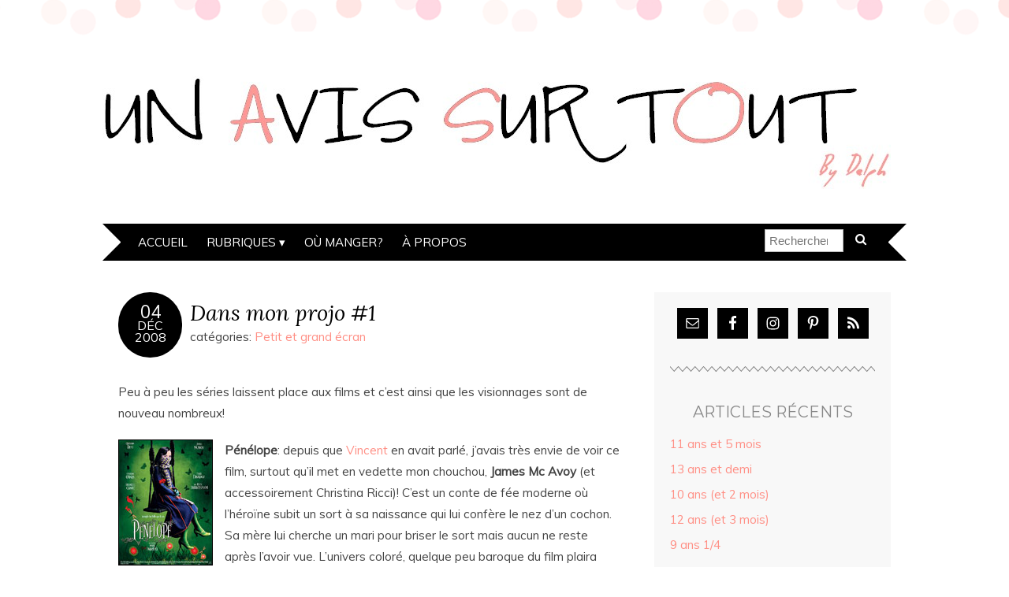

--- FILE ---
content_type: text/html; charset=UTF-8
request_url: https://www.unavissurtout.com/2008/12/04/dans-mon-projo-1/
body_size: 16817
content:
<!DOCTYPE html>
<!--[if IE 7]><html id="ie7" lang="fr-FR"><![endif]-->
<!--[if IE 8]><html id="ie8" lang="fr-FR"><![endif]-->
<!--[if !(IE 7) | !(IE 8)  ]><!--><html lang="fr-FR"><!--<![endif]-->
<head>
<meta charset="UTF-8" />
<meta http-equiv="X-UA-Compatible" content="IE=Edge,chrome=1" />
<meta name="viewport" content="width=device-width, initial-scale=1.0" />
<link rel="profile" href="http://gmpg.org/xfn/11" />
<link rel="pingback" href="https://www.unavissurtout.com/xmlrpc.php" />
<meta name='robots' content='index, follow, max-image-preview:large, max-snippet:-1, max-video-preview:-1' />

	<!-- This site is optimized with the Yoast SEO plugin v26.8 - https://yoast.com/product/yoast-seo-wordpress/ -->
	<title>Dans mon projo #1 - Un avis sur tout</title>
	<link rel="canonical" href="https://www.unavissurtout.com/2008/12/04/dans-mon-projo-1/" />
	<meta property="og:locale" content="fr_FR" />
	<meta property="og:type" content="article" />
	<meta property="og:title" content="Dans mon projo #1 - Un avis sur tout" />
	<meta property="og:description" content="Peu à peu les séries laissent place aux films et c’est ainsi que les visionnages sont de nouveau nombreux! Pénélope: depuis que Vincent en avait parlé, j’avais très envie de voir ce film, surtout qu’il met en vedette mon chouchou, James Mc Avoy (et accessoirement Christina Ricci)! C’est un conte de fée moderne où l’héroïne [&hellip;]" />
	<meta property="og:url" content="https://www.unavissurtout.com/2008/12/04/dans-mon-projo-1/" />
	<meta property="og:site_name" content="Un avis sur tout" />
	<meta property="article:published_time" content="2008-12-04T04:00:00+00:00" />
	<meta property="og:image" content="https://www.unavissurtout.com/public/decembre08/penelope.jpg" />
	<meta name="author" content="Delph" />
	<meta name="twitter:card" content="summary_large_image" />
	<meta name="twitter:label1" content="Écrit par" />
	<meta name="twitter:data1" content="Delph" />
	<meta name="twitter:label2" content="Durée de lecture estimée" />
	<meta name="twitter:data2" content="2 minutes" />
	<script type="application/ld+json" class="yoast-schema-graph">{"@context":"https://schema.org","@graph":[{"@type":"Article","@id":"https://www.unavissurtout.com/2008/12/04/dans-mon-projo-1/#article","isPartOf":{"@id":"https://www.unavissurtout.com/2008/12/04/dans-mon-projo-1/"},"author":{"name":"Delph","@id":"https://www.unavissurtout.com/#/schema/person/fc011f6549bcfc4ed9915b8fa0c54ac9"},"headline":"Dans mon projo #1","datePublished":"2008-12-04T04:00:00+00:00","mainEntityOfPage":{"@id":"https://www.unavissurtout.com/2008/12/04/dans-mon-projo-1/"},"wordCount":360,"commentCount":8,"publisher":{"@id":"https://www.unavissurtout.com/#/schema/person/fc011f6549bcfc4ed9915b8fa0c54ac9"},"articleSection":["Petit et grand écran"],"inLanguage":"fr-FR","potentialAction":[{"@type":"CommentAction","name":"Comment","target":["https://www.unavissurtout.com/2008/12/04/dans-mon-projo-1/#respond"]}]},{"@type":"WebPage","@id":"https://www.unavissurtout.com/2008/12/04/dans-mon-projo-1/","url":"https://www.unavissurtout.com/2008/12/04/dans-mon-projo-1/","name":"Dans mon projo #1 - Un avis sur tout","isPartOf":{"@id":"https://www.unavissurtout.com/#website"},"datePublished":"2008-12-04T04:00:00+00:00","breadcrumb":{"@id":"https://www.unavissurtout.com/2008/12/04/dans-mon-projo-1/#breadcrumb"},"inLanguage":"fr-FR","potentialAction":[{"@type":"ReadAction","target":["https://www.unavissurtout.com/2008/12/04/dans-mon-projo-1/"]}]},{"@type":"BreadcrumbList","@id":"https://www.unavissurtout.com/2008/12/04/dans-mon-projo-1/#breadcrumb","itemListElement":[{"@type":"ListItem","position":1,"name":"Accueil","item":"https://www.unavissurtout.com/"},{"@type":"ListItem","position":2,"name":"Dans mon projo #1"}]},{"@type":"WebSite","@id":"https://www.unavissurtout.com/#website","url":"https://www.unavissurtout.com/","name":"Un avis sur tout","description":"","publisher":{"@id":"https://www.unavissurtout.com/#/schema/person/fc011f6549bcfc4ed9915b8fa0c54ac9"},"potentialAction":[{"@type":"SearchAction","target":{"@type":"EntryPoint","urlTemplate":"https://www.unavissurtout.com/?s={search_term_string}"},"query-input":{"@type":"PropertyValueSpecification","valueRequired":true,"valueName":"search_term_string"}}],"inLanguage":"fr-FR"},{"@type":["Person","Organization"],"@id":"https://www.unavissurtout.com/#/schema/person/fc011f6549bcfc4ed9915b8fa0c54ac9","name":"Delph","image":{"@type":"ImageObject","inLanguage":"fr-FR","@id":"https://www.unavissurtout.com/#/schema/person/image/","url":"https://secure.gravatar.com/avatar/87500fa88f6d804823146e10023057ce9c341b7d55d2d47b614ee53cf8848b82?s=96&d=mm&r=g","contentUrl":"https://secure.gravatar.com/avatar/87500fa88f6d804823146e10023057ce9c341b7d55d2d47b614ee53cf8848b82?s=96&d=mm&r=g","caption":"Delph"},"logo":{"@id":"https://www.unavissurtout.com/#/schema/person/image/"},"sameAs":["https://www.unavissurtout.com"]}]}</script>
	<!-- / Yoast SEO plugin. -->


<link rel='dns-prefetch' href='//fonts.googleapis.com' />
<link rel='dns-prefetch' href='//cdn.openshareweb.com' />
<link rel='dns-prefetch' href='//cdn.shareaholic.net' />
<link rel='dns-prefetch' href='//www.shareaholic.net' />
<link rel='dns-prefetch' href='//analytics.shareaholic.com' />
<link rel='dns-prefetch' href='//recs.shareaholic.com' />
<link rel='dns-prefetch' href='//partner.shareaholic.com' />
<link rel="alternate" type="application/rss+xml" title="Un avis sur tout &raquo; Flux" href="https://www.unavissurtout.com/feed/" />
<link rel="alternate" type="application/rss+xml" title="Un avis sur tout &raquo; Flux des commentaires" href="https://www.unavissurtout.com/comments/feed/" />
<link rel="alternate" type="application/rss+xml" title="Un avis sur tout &raquo; Dans mon projo #1 Flux des commentaires" href="https://www.unavissurtout.com/2008/12/04/dans-mon-projo-1/feed/" />
<link rel="alternate" title="oEmbed (JSON)" type="application/json+oembed" href="https://www.unavissurtout.com/wp-json/oembed/1.0/embed?url=https%3A%2F%2Fwww.unavissurtout.com%2F2008%2F12%2F04%2Fdans-mon-projo-1%2F" />
<link rel="alternate" title="oEmbed (XML)" type="text/xml+oembed" href="https://www.unavissurtout.com/wp-json/oembed/1.0/embed?url=https%3A%2F%2Fwww.unavissurtout.com%2F2008%2F12%2F04%2Fdans-mon-projo-1%2F&#038;format=xml" />
<!-- Shareaholic - https://www.shareaholic.com -->
<link rel='preload' href='//cdn.shareaholic.net/assets/pub/shareaholic.js' as='script'/>
<script data-no-minify='1' data-cfasync='false'>
_SHR_SETTINGS = {"endpoints":{"local_recs_url":"https:\/\/www.unavissurtout.com\/wp-admin\/admin-ajax.php?action=shareaholic_permalink_related","ajax_url":"https:\/\/www.unavissurtout.com\/wp-admin\/admin-ajax.php","share_counts_url":"https:\/\/www.unavissurtout.com\/wp-admin\/admin-ajax.php?action=shareaholic_share_counts_api"},"site_id":"3b23bf6cfb6b6cce452903553c37e4c9","url_components":{"year":"2008","monthnum":"12","day":"04","hour":"04","minute":"00","second":"00","post_id":"266","postname":"dans-mon-projo-1","category":"du-cine-et-de-la-tele"}};
</script>
<script data-no-minify='1' data-cfasync='false' src='//cdn.shareaholic.net/assets/pub/shareaholic.js' data-shr-siteid='3b23bf6cfb6b6cce452903553c37e4c9' async ></script>

<!-- Shareaholic Content Tags -->
<meta name='shareaholic:site_name' content='Un avis sur tout' />
<meta name='shareaholic:language' content='fr-FR' />
<meta name='shareaholic:url' content='https://www.unavissurtout.com/2008/12/04/dans-mon-projo-1/' />
<meta name='shareaholic:keywords' content='cat:petit et grand écran, type:post' />
<meta name='shareaholic:article_published_time' content='2008-12-04T04:00:00-04:00' />
<meta name='shareaholic:article_modified_time' content='2008-12-04T04:00:00-04:00' />
<meta name='shareaholic:shareable_page' content='true' />
<meta name='shareaholic:article_author_name' content='Delph' />
<meta name='shareaholic:site_id' content='3b23bf6cfb6b6cce452903553c37e4c9' />
<meta name='shareaholic:wp_version' content='9.7.13' />
<meta name='shareaholic:image' content='/public/decembre08/penelope.jpg' />
<!-- Shareaholic Content Tags End -->
		<!-- This site uses the Google Analytics by ExactMetrics plugin v8.11.1 - Using Analytics tracking - https://www.exactmetrics.com/ -->
		<!-- Note: ExactMetrics is not currently configured on this site. The site owner needs to authenticate with Google Analytics in the ExactMetrics settings panel. -->
					<!-- No tracking code set -->
				<!-- / Google Analytics by ExactMetrics -->
		<style id='wp-img-auto-sizes-contain-inline-css' type='text/css'>
img:is([sizes=auto i],[sizes^="auto," i]){contain-intrinsic-size:3000px 1500px}
/*# sourceURL=wp-img-auto-sizes-contain-inline-css */
</style>
<style id='wp-emoji-styles-inline-css' type='text/css'>

	img.wp-smiley, img.emoji {
		display: inline !important;
		border: none !important;
		box-shadow: none !important;
		height: 1em !important;
		width: 1em !important;
		margin: 0 0.07em !important;
		vertical-align: -0.1em !important;
		background: none !important;
		padding: 0 !important;
	}
/*# sourceURL=wp-emoji-styles-inline-css */
</style>
<style id='wp-block-library-inline-css' type='text/css'>
:root{--wp-block-synced-color:#7a00df;--wp-block-synced-color--rgb:122,0,223;--wp-bound-block-color:var(--wp-block-synced-color);--wp-editor-canvas-background:#ddd;--wp-admin-theme-color:#007cba;--wp-admin-theme-color--rgb:0,124,186;--wp-admin-theme-color-darker-10:#006ba1;--wp-admin-theme-color-darker-10--rgb:0,107,160.5;--wp-admin-theme-color-darker-20:#005a87;--wp-admin-theme-color-darker-20--rgb:0,90,135;--wp-admin-border-width-focus:2px}@media (min-resolution:192dpi){:root{--wp-admin-border-width-focus:1.5px}}.wp-element-button{cursor:pointer}:root .has-very-light-gray-background-color{background-color:#eee}:root .has-very-dark-gray-background-color{background-color:#313131}:root .has-very-light-gray-color{color:#eee}:root .has-very-dark-gray-color{color:#313131}:root .has-vivid-green-cyan-to-vivid-cyan-blue-gradient-background{background:linear-gradient(135deg,#00d084,#0693e3)}:root .has-purple-crush-gradient-background{background:linear-gradient(135deg,#34e2e4,#4721fb 50%,#ab1dfe)}:root .has-hazy-dawn-gradient-background{background:linear-gradient(135deg,#faaca8,#dad0ec)}:root .has-subdued-olive-gradient-background{background:linear-gradient(135deg,#fafae1,#67a671)}:root .has-atomic-cream-gradient-background{background:linear-gradient(135deg,#fdd79a,#004a59)}:root .has-nightshade-gradient-background{background:linear-gradient(135deg,#330968,#31cdcf)}:root .has-midnight-gradient-background{background:linear-gradient(135deg,#020381,#2874fc)}:root{--wp--preset--font-size--normal:16px;--wp--preset--font-size--huge:42px}.has-regular-font-size{font-size:1em}.has-larger-font-size{font-size:2.625em}.has-normal-font-size{font-size:var(--wp--preset--font-size--normal)}.has-huge-font-size{font-size:var(--wp--preset--font-size--huge)}.has-text-align-center{text-align:center}.has-text-align-left{text-align:left}.has-text-align-right{text-align:right}.has-fit-text{white-space:nowrap!important}#end-resizable-editor-section{display:none}.aligncenter{clear:both}.items-justified-left{justify-content:flex-start}.items-justified-center{justify-content:center}.items-justified-right{justify-content:flex-end}.items-justified-space-between{justify-content:space-between}.screen-reader-text{border:0;clip-path:inset(50%);height:1px;margin:-1px;overflow:hidden;padding:0;position:absolute;width:1px;word-wrap:normal!important}.screen-reader-text:focus{background-color:#ddd;clip-path:none;color:#444;display:block;font-size:1em;height:auto;left:5px;line-height:normal;padding:15px 23px 14px;text-decoration:none;top:5px;width:auto;z-index:100000}html :where(.has-border-color){border-style:solid}html :where([style*=border-top-color]){border-top-style:solid}html :where([style*=border-right-color]){border-right-style:solid}html :where([style*=border-bottom-color]){border-bottom-style:solid}html :where([style*=border-left-color]){border-left-style:solid}html :where([style*=border-width]){border-style:solid}html :where([style*=border-top-width]){border-top-style:solid}html :where([style*=border-right-width]){border-right-style:solid}html :where([style*=border-bottom-width]){border-bottom-style:solid}html :where([style*=border-left-width]){border-left-style:solid}html :where(img[class*=wp-image-]){height:auto;max-width:100%}:where(figure){margin:0 0 1em}html :where(.is-position-sticky){--wp-admin--admin-bar--position-offset:var(--wp-admin--admin-bar--height,0px)}@media screen and (max-width:600px){html :where(.is-position-sticky){--wp-admin--admin-bar--position-offset:0px}}

/*# sourceURL=wp-block-library-inline-css */
</style><style id='global-styles-inline-css' type='text/css'>
:root{--wp--preset--aspect-ratio--square: 1;--wp--preset--aspect-ratio--4-3: 4/3;--wp--preset--aspect-ratio--3-4: 3/4;--wp--preset--aspect-ratio--3-2: 3/2;--wp--preset--aspect-ratio--2-3: 2/3;--wp--preset--aspect-ratio--16-9: 16/9;--wp--preset--aspect-ratio--9-16: 9/16;--wp--preset--color--black: #000000;--wp--preset--color--cyan-bluish-gray: #abb8c3;--wp--preset--color--white: #ffffff;--wp--preset--color--pale-pink: #f78da7;--wp--preset--color--vivid-red: #cf2e2e;--wp--preset--color--luminous-vivid-orange: #ff6900;--wp--preset--color--luminous-vivid-amber: #fcb900;--wp--preset--color--light-green-cyan: #7bdcb5;--wp--preset--color--vivid-green-cyan: #00d084;--wp--preset--color--pale-cyan-blue: #8ed1fc;--wp--preset--color--vivid-cyan-blue: #0693e3;--wp--preset--color--vivid-purple: #9b51e0;--wp--preset--gradient--vivid-cyan-blue-to-vivid-purple: linear-gradient(135deg,rgb(6,147,227) 0%,rgb(155,81,224) 100%);--wp--preset--gradient--light-green-cyan-to-vivid-green-cyan: linear-gradient(135deg,rgb(122,220,180) 0%,rgb(0,208,130) 100%);--wp--preset--gradient--luminous-vivid-amber-to-luminous-vivid-orange: linear-gradient(135deg,rgb(252,185,0) 0%,rgb(255,105,0) 100%);--wp--preset--gradient--luminous-vivid-orange-to-vivid-red: linear-gradient(135deg,rgb(255,105,0) 0%,rgb(207,46,46) 100%);--wp--preset--gradient--very-light-gray-to-cyan-bluish-gray: linear-gradient(135deg,rgb(238,238,238) 0%,rgb(169,184,195) 100%);--wp--preset--gradient--cool-to-warm-spectrum: linear-gradient(135deg,rgb(74,234,220) 0%,rgb(151,120,209) 20%,rgb(207,42,186) 40%,rgb(238,44,130) 60%,rgb(251,105,98) 80%,rgb(254,248,76) 100%);--wp--preset--gradient--blush-light-purple: linear-gradient(135deg,rgb(255,206,236) 0%,rgb(152,150,240) 100%);--wp--preset--gradient--blush-bordeaux: linear-gradient(135deg,rgb(254,205,165) 0%,rgb(254,45,45) 50%,rgb(107,0,62) 100%);--wp--preset--gradient--luminous-dusk: linear-gradient(135deg,rgb(255,203,112) 0%,rgb(199,81,192) 50%,rgb(65,88,208) 100%);--wp--preset--gradient--pale-ocean: linear-gradient(135deg,rgb(255,245,203) 0%,rgb(182,227,212) 50%,rgb(51,167,181) 100%);--wp--preset--gradient--electric-grass: linear-gradient(135deg,rgb(202,248,128) 0%,rgb(113,206,126) 100%);--wp--preset--gradient--midnight: linear-gradient(135deg,rgb(2,3,129) 0%,rgb(40,116,252) 100%);--wp--preset--font-size--small: 13px;--wp--preset--font-size--medium: 20px;--wp--preset--font-size--large: 36px;--wp--preset--font-size--x-large: 42px;--wp--preset--spacing--20: 0.44rem;--wp--preset--spacing--30: 0.67rem;--wp--preset--spacing--40: 1rem;--wp--preset--spacing--50: 1.5rem;--wp--preset--spacing--60: 2.25rem;--wp--preset--spacing--70: 3.38rem;--wp--preset--spacing--80: 5.06rem;--wp--preset--shadow--natural: 6px 6px 9px rgba(0, 0, 0, 0.2);--wp--preset--shadow--deep: 12px 12px 50px rgba(0, 0, 0, 0.4);--wp--preset--shadow--sharp: 6px 6px 0px rgba(0, 0, 0, 0.2);--wp--preset--shadow--outlined: 6px 6px 0px -3px rgb(255, 255, 255), 6px 6px rgb(0, 0, 0);--wp--preset--shadow--crisp: 6px 6px 0px rgb(0, 0, 0);}:where(.is-layout-flex){gap: 0.5em;}:where(.is-layout-grid){gap: 0.5em;}body .is-layout-flex{display: flex;}.is-layout-flex{flex-wrap: wrap;align-items: center;}.is-layout-flex > :is(*, div){margin: 0;}body .is-layout-grid{display: grid;}.is-layout-grid > :is(*, div){margin: 0;}:where(.wp-block-columns.is-layout-flex){gap: 2em;}:where(.wp-block-columns.is-layout-grid){gap: 2em;}:where(.wp-block-post-template.is-layout-flex){gap: 1.25em;}:where(.wp-block-post-template.is-layout-grid){gap: 1.25em;}.has-black-color{color: var(--wp--preset--color--black) !important;}.has-cyan-bluish-gray-color{color: var(--wp--preset--color--cyan-bluish-gray) !important;}.has-white-color{color: var(--wp--preset--color--white) !important;}.has-pale-pink-color{color: var(--wp--preset--color--pale-pink) !important;}.has-vivid-red-color{color: var(--wp--preset--color--vivid-red) !important;}.has-luminous-vivid-orange-color{color: var(--wp--preset--color--luminous-vivid-orange) !important;}.has-luminous-vivid-amber-color{color: var(--wp--preset--color--luminous-vivid-amber) !important;}.has-light-green-cyan-color{color: var(--wp--preset--color--light-green-cyan) !important;}.has-vivid-green-cyan-color{color: var(--wp--preset--color--vivid-green-cyan) !important;}.has-pale-cyan-blue-color{color: var(--wp--preset--color--pale-cyan-blue) !important;}.has-vivid-cyan-blue-color{color: var(--wp--preset--color--vivid-cyan-blue) !important;}.has-vivid-purple-color{color: var(--wp--preset--color--vivid-purple) !important;}.has-black-background-color{background-color: var(--wp--preset--color--black) !important;}.has-cyan-bluish-gray-background-color{background-color: var(--wp--preset--color--cyan-bluish-gray) !important;}.has-white-background-color{background-color: var(--wp--preset--color--white) !important;}.has-pale-pink-background-color{background-color: var(--wp--preset--color--pale-pink) !important;}.has-vivid-red-background-color{background-color: var(--wp--preset--color--vivid-red) !important;}.has-luminous-vivid-orange-background-color{background-color: var(--wp--preset--color--luminous-vivid-orange) !important;}.has-luminous-vivid-amber-background-color{background-color: var(--wp--preset--color--luminous-vivid-amber) !important;}.has-light-green-cyan-background-color{background-color: var(--wp--preset--color--light-green-cyan) !important;}.has-vivid-green-cyan-background-color{background-color: var(--wp--preset--color--vivid-green-cyan) !important;}.has-pale-cyan-blue-background-color{background-color: var(--wp--preset--color--pale-cyan-blue) !important;}.has-vivid-cyan-blue-background-color{background-color: var(--wp--preset--color--vivid-cyan-blue) !important;}.has-vivid-purple-background-color{background-color: var(--wp--preset--color--vivid-purple) !important;}.has-black-border-color{border-color: var(--wp--preset--color--black) !important;}.has-cyan-bluish-gray-border-color{border-color: var(--wp--preset--color--cyan-bluish-gray) !important;}.has-white-border-color{border-color: var(--wp--preset--color--white) !important;}.has-pale-pink-border-color{border-color: var(--wp--preset--color--pale-pink) !important;}.has-vivid-red-border-color{border-color: var(--wp--preset--color--vivid-red) !important;}.has-luminous-vivid-orange-border-color{border-color: var(--wp--preset--color--luminous-vivid-orange) !important;}.has-luminous-vivid-amber-border-color{border-color: var(--wp--preset--color--luminous-vivid-amber) !important;}.has-light-green-cyan-border-color{border-color: var(--wp--preset--color--light-green-cyan) !important;}.has-vivid-green-cyan-border-color{border-color: var(--wp--preset--color--vivid-green-cyan) !important;}.has-pale-cyan-blue-border-color{border-color: var(--wp--preset--color--pale-cyan-blue) !important;}.has-vivid-cyan-blue-border-color{border-color: var(--wp--preset--color--vivid-cyan-blue) !important;}.has-vivid-purple-border-color{border-color: var(--wp--preset--color--vivid-purple) !important;}.has-vivid-cyan-blue-to-vivid-purple-gradient-background{background: var(--wp--preset--gradient--vivid-cyan-blue-to-vivid-purple) !important;}.has-light-green-cyan-to-vivid-green-cyan-gradient-background{background: var(--wp--preset--gradient--light-green-cyan-to-vivid-green-cyan) !important;}.has-luminous-vivid-amber-to-luminous-vivid-orange-gradient-background{background: var(--wp--preset--gradient--luminous-vivid-amber-to-luminous-vivid-orange) !important;}.has-luminous-vivid-orange-to-vivid-red-gradient-background{background: var(--wp--preset--gradient--luminous-vivid-orange-to-vivid-red) !important;}.has-very-light-gray-to-cyan-bluish-gray-gradient-background{background: var(--wp--preset--gradient--very-light-gray-to-cyan-bluish-gray) !important;}.has-cool-to-warm-spectrum-gradient-background{background: var(--wp--preset--gradient--cool-to-warm-spectrum) !important;}.has-blush-light-purple-gradient-background{background: var(--wp--preset--gradient--blush-light-purple) !important;}.has-blush-bordeaux-gradient-background{background: var(--wp--preset--gradient--blush-bordeaux) !important;}.has-luminous-dusk-gradient-background{background: var(--wp--preset--gradient--luminous-dusk) !important;}.has-pale-ocean-gradient-background{background: var(--wp--preset--gradient--pale-ocean) !important;}.has-electric-grass-gradient-background{background: var(--wp--preset--gradient--electric-grass) !important;}.has-midnight-gradient-background{background: var(--wp--preset--gradient--midnight) !important;}.has-small-font-size{font-size: var(--wp--preset--font-size--small) !important;}.has-medium-font-size{font-size: var(--wp--preset--font-size--medium) !important;}.has-large-font-size{font-size: var(--wp--preset--font-size--large) !important;}.has-x-large-font-size{font-size: var(--wp--preset--font-size--x-large) !important;}
/*# sourceURL=global-styles-inline-css */
</style>

<style id='classic-theme-styles-inline-css' type='text/css'>
/*! This file is auto-generated */
.wp-block-button__link{color:#fff;background-color:#32373c;border-radius:9999px;box-shadow:none;text-decoration:none;padding:calc(.667em + 2px) calc(1.333em + 2px);font-size:1.125em}.wp-block-file__button{background:#32373c;color:#fff;text-decoration:none}
/*# sourceURL=/wp-includes/css/classic-themes.min.css */
</style>
<link rel='stylesheet' id='adelle-style-css' href='https://www.unavissurtout.com/wp-content/themes/adelle/style.css?ver=6.9' type='text/css' media='all' />
<link rel='stylesheet' id='google-font-css' href='//fonts.googleapis.com/css?family=Lora%3A400%2C700%2C400italic%2C700italic%7CMuli%3A400%2C400italic%7CMontserrat%3A400%2C700&#038;ver=6.9' type='text/css' media='all' />
<link rel='stylesheet' id='simple-social-icons-font-css' href='https://www.unavissurtout.com/wp-content/plugins/simple-social-icons/css/style.css?ver=4.0.0' type='text/css' media='all' />
<script type="text/javascript" src="https://www.unavissurtout.com/wp-includes/js/jquery/jquery.min.js?ver=3.7.1" id="jquery-core-js"></script>
<script type="text/javascript" src="https://www.unavissurtout.com/wp-includes/js/jquery/jquery-migrate.min.js?ver=3.4.1" id="jquery-migrate-js"></script>
<link rel="EditURI" type="application/rsd+xml" title="RSD" href="https://www.unavissurtout.com/xmlrpc.php?rsd" />
<meta name="generator" content="WordPress 6.9" />
<link rel='shortlink' href='https://www.unavissurtout.com/?p=266' />
  <!--[if lt IE 9]><script src="https://www.unavissurtout.com/wp-content/themes/adelle/js/IE9.js" type="text/javascript"></script><![endif]-->
  <!--[if lt IE 9]><script src="https://www.unavissurtout.com/wp-content/themes/adelle/js/html5.js" type="text/javascript"></script><![endif]-->
  <style type="text/css">.recentcomments a{display:inline !important;padding:0 !important;margin:0 !important;}</style><link rel='stylesheet' id='gglcptch-css' href='https://www.unavissurtout.com/wp-content/plugins/google-captcha/css/gglcptch.css?ver=1.85' type='text/css' media='all' />
</head>

<body class="wp-singular post-template-default single single-post postid-266 single-format-standard wp-theme-adelle" itemscope itemtype="http://schema.org/WebPage">

<header class="header" id="header" itemscope itemtype="http://schema.org/WPHeader">

      <a href="https://www.unavissurtout.com">
      <img src="https://www.unavissurtout.com/wp-content/uploads/2015/08/cropped-Test1.jpg" class="header-title" height="200" width="1000" alt="Un avis sur tout" title="Un avis sur tout" />
    </a>
  
  <nav class="nav" id="nav" itemscope itemtype="http://schema.org/SiteNavigationElement">
	<label for="show-menu"><div class="menu-click">Menu</div></label>
	<input type="checkbox" id="show-menu" class="checkbox-menu hidden" role="button">
	<div class="menu-wrap">
	    <div class="menu"><ul id="menu-accueil" class="main-menu"><li id="menu-item-759" class="menu-item menu-item-type-custom menu-item-object-custom menu-item-home menu-item-759"><a href="https://www.unavissurtout.com">Accueil</a></li>
<li id="menu-item-782" class="menu-item menu-item-type-custom menu-item-object-custom menu-item-home menu-item-has-children menu-item-782"><a href="https://www.unavissurtout.com">Rubriques</a>
<ul class="sub-menu">
	<li id="menu-item-783" class="menu-item menu-item-type-taxonomy menu-item-object-category menu-item-783"><a href="https://www.unavissurtout.com/category/cest-mieux-en-le-disant/">C&rsquo;est mieux en le disant</a></li>
	<li id="menu-item-784" class="menu-item menu-item-type-taxonomy menu-item-object-category menu-item-784"><a href="https://www.unavissurtout.com/category/cuisine-bricolage-diy-teste/">Cuisine, Bricolage, Jeux vidéo, on teste tout</a></li>
	<li id="menu-item-785" class="menu-item menu-item-type-taxonomy menu-item-object-category menu-item-785"><a href="https://www.unavissurtout.com/category/dans-ma-menagerie/">Dans ma ménagerie</a></li>
	<li id="menu-item-786" class="menu-item menu-item-type-taxonomy menu-item-object-category menu-item-786"><a href="https://www.unavissurtout.com/category/de-tout-mais-surtout-de-rien/">De tout mais surtout de rien</a></li>
	<li id="menu-item-787" class="menu-item menu-item-type-taxonomy menu-item-object-category menu-item-787"><a href="https://www.unavissurtout.com/category/jai-honte-mais-jassume/">J&rsquo;ai honte mais j&rsquo;assume</a></li>
	<li id="menu-item-788" class="menu-item menu-item-type-taxonomy menu-item-object-category menu-item-788"><a href="https://www.unavissurtout.com/category/la-chanson-de-la-semaine/">La chanson de la semaine</a></li>
	<li id="menu-item-789" class="menu-item menu-item-type-taxonomy menu-item-object-category menu-item-789"><a href="https://www.unavissurtout.com/category/vie-parents/">Vie de parents</a></li>
	<li id="menu-item-790" class="menu-item menu-item-type-taxonomy menu-item-object-category menu-item-790"><a href="https://www.unavissurtout.com/category/mon-job-est-formidable/">Mon job est formidable</a></li>
	<li id="menu-item-791" class="menu-item menu-item-type-taxonomy menu-item-object-category menu-item-791"><a href="https://www.unavissurtout.com/category/non-classe/">Non classé</a></li>
	<li id="menu-item-792" class="menu-item menu-item-type-taxonomy menu-item-object-category menu-item-792"><a href="https://www.unavissurtout.com/category/o-canada/">Ô Canada!</a></li>
	<li id="menu-item-793" class="menu-item menu-item-type-taxonomy menu-item-object-category current-post-ancestor current-menu-parent current-post-parent menu-item-793"><a href="https://www.unavissurtout.com/category/du-cine-et-de-la-tele/">Petit et grand écran</a></li>
	<li id="menu-item-794" class="menu-item menu-item-type-taxonomy menu-item-object-category menu-item-794"><a href="https://www.unavissurtout.com/category/revue-de-presse/">Sur mes étagères&#8230;</a></li>
</ul>
</li>
<li id="menu-item-842" class="menu-item menu-item-type-post_type menu-item-object-page menu-item-842"><a href="https://www.unavissurtout.com/ou-manger/">Où manger?</a></li>
<li id="menu-item-826" class="menu-item menu-item-type-post_type menu-item-object-page menu-item-826"><a href="https://www.unavissurtout.com/who-am-i/" title="Who am I">À propos</a></li>
</ul></div>	</div>
    <form role="search" method="get" class="header-form" action="https://www.unavissurtout.com">
      <fieldset>
        <input type="search" name="s" class="header-text uniform" size="15" placeholder="Rechercher" />
		<button type="submit" class=""><i class="fa fa-search"></i></button>
		<!--<input type="submit" class="uniform" value="Rechercher" />-->
      </fieldset>
    </form>

  </nav><!-- .nav -->

</header><!-- .header -->

<section class="container">
  <main class="section">

    
          <article class="article post-266 post type-post status-publish format-standard hentry category-du-cine-et-de-la-tele" id="post-266" itemscope itemtype="http://schema.org/CreativeWork">

      <header class="post-header">
        <div class="post-date radius-100 updated" itemprop="dateModified"><span itemprop="datePublished" content="4 décembre 2008"><a href="https://www.unavissurtout.com/2008/12/04/dans-mon-projo-1/">04</span><br />Déc<br />2008</a></div>
        <h1 class="post-title entry-title" itemprop="headline"><a itemscope itemprop="mainEntityOfPage" itemType="https://schema.org/WebPage" href="https://www.unavissurtout.com/2008/12/04/dans-mon-projo-1/" rel="favori">Dans mon projo #1</a></h1>
        <div class="post-category">catégories: <a href="https://www.unavissurtout.com/category/du-cine-et-de-la-tele/" rel="category tag">Petit et grand écran</a></div>
      </header>

      <article class="post-content entry-content" itemprop="text">

        <div style='display:none;' class='shareaholic-canvas' data-app='share_buttons' data-title='Dans mon projo #1' data-link='https://www.unavissurtout.com/2008/12/04/dans-mon-projo-1/' data-app-id-name='post_above_content'></div><p>Peu à peu les séries laissent place aux films et c’est ainsi que les visionnages sont de nouveau nombreux!</p>
<p><img decoding="async" src="/public/decembre08/penelope.jpg" alt="penelope.jpg" style="float:left; margin: 0 1em 1em 0;" /> <strong>Pénélope</strong>: depuis que <a href="http://meetvinz.blogspot.com/" hreflang="fr">Vincent</a> en avait parlé, j’avais très envie de voir ce film, surtout qu’il met en vedette mon chouchou, <strong>James Mc Avoy</strong> (et accessoirement Christina Ricci)! C’est un conte de fée moderne où l’héroïne subit un sort à sa naissance qui lui confère le nez d&rsquo;un cochon. Sa mère lui cherche un mari pour briser le sort mais aucun ne reste après l’avoir vue. L’univers coloré, quelque peu baroque du film plaira sûrement aux fans de Burton car on retrouve quelques uns de ses ingrédients. Pour ma part, j’ai passé un très bon moment.</p>
<p><img decoding="async" src="/public/decembre08/get_smart.jpg" alt="get_smart.jpg" style="float:right; margin: 0 0 1em 1em;" /> <strong>Get smart (Max la menace)</strong>: Steve Carell (<em>The Office</em>), Anne Hathaway (<em>Jane</em>, <em>Le diable s&rsquo;habille en Prada</em>) et Hiro (<em>Heroes</em>) sont au casting de ce divertissement. Il y a de l’action et de l’humour, exactement ce que l’on peut attendre d’une comédie pastichant sans lourdeur les James Bond.</p>
<p><img decoding="async" src="/public/decembre08/thunder.jpg" alt="thunder.jpg" style="float:left; margin: 0 1em 1em 0;" /> <strong>Tropic Thunder</strong>: LE navet du mois, voire de l’année! À part les grands noms au générique (Ben Stiller, Jack Black, Robert Downey Jr, Matthew McConnaughey), cette comédie est détestable! C’est rarement drôle, l’histoire n’a que peu d’intérêt, bref à oublier très vite! Le pire dans tout ça c’est que le film a d’excellentes critiques, quasiment tous les magazines lui ont mis 3 étoiles!!</p>
<p><img decoding="async" src="/public/decembre08/terre.jpg" alt="terre.jpg" style="float:right; margin: 0 0 1em 1em;" /> <strong>Voyage au centre de la terre</strong>: agréable surprise que ce film d’aventure avec Brendan Fraser. Le thème est bien connu mais l’on ne voit néanmoins pas le temps passé! En 3D, il devait vraiment valoir le coup!</p>
<p><img decoding="async" src="/public/decembre08/mesrine1.jpg" alt="mesrine1.jpg" style="float:left; margin: 0 1em 1em 0;" /> <strong>Mesrine 1 (L&rsquo;instant de mort)</strong>: <strong>Vincent Cassel</strong> incarne à la perfection ce gangster des années 70 dont je ne connaissais quasiment rien. Cécile de France est méconnaissable, un bonheur! En plus, ça permet de voir des images de Montréal vu qu’il a séjourné quelque temps ici…</p>
<div style='display:none;' class='shareaholic-canvas' data-app='share_buttons' data-title='Dans mon projo #1' data-link='https://www.unavissurtout.com/2008/12/04/dans-mon-projo-1/' data-app-id-name='post_below_content'></div>
        
        <footer class="post-footer">

          <ul class="post-info-meta">
            <li></li>
            <li class="post-info-comment"><div class="post-comment"><i class="fa fa-comment-o" aria-hidden="true"></i> <a href="https://www.unavissurtout.com/2008/12/04/dans-mon-projo-1/#comments">8 commentaires</a></div></li>
          </ul>

          <ul class="footer-navi">
            <li class="previous">&laquo; <a href="https://www.unavissurtout.com/2008/12/03/ce-que-dit-un-repertoire-telephonique/" rel="prev">Ce que dit un répertoire téléphonique</a></li>            <li class="next"><a href="https://www.unavissurtout.com/2008/12/05/on-dit-merci-qui/" rel="next">On dit merci qui?</a> &raquo;</li>          </ul>

        </footer><!-- .post-footer -->

        <section class="comment-box">

	
		<h4 id="comments">8 commentaires le Dans mon projo #1</h4>

	
	<ol class="commentlist">
				<li id="comment-2389" class="comment even thread-even depth-1">
			<article id="div-comment-2389" class="comment-body">
				<footer class="comment-meta">
					<div class="comment-author vcard">
						<img alt='' src='https://secure.gravatar.com/avatar/f0a563e9a6bfafdf08498144bfa5f52a8d4b76f1ebc52014da4fa5c9dc1dc4bb?s=42&#038;d=mm&#038;r=g' srcset='https://secure.gravatar.com/avatar/f0a563e9a6bfafdf08498144bfa5f52a8d4b76f1ebc52014da4fa5c9dc1dc4bb?s=84&#038;d=mm&#038;r=g 2x' class='avatar avatar-42 photo' height='42' width='42' decoding='async'/>						<b class="fn"><a href="http://http://yokoboom.fr" class="url" rel="ugc external nofollow">Yoko</a></b> <span class="says">dit :</span>					</div><!-- .comment-author -->

					<div class="comment-metadata">
						<a href="https://www.unavissurtout.com/2008/12/04/dans-mon-projo-1/#comment-2389"><time datetime="2008-12-04T06:46:25-04:00">4 décembre 2008 à 6 h 46 min</time></a>					</div><!-- .comment-metadata -->

									</footer><!-- .comment-meta -->

				<div class="comment-content">
					<p>je n&rsquo;ai vu aucun de ces films !! c&rsquo;est tout juste si j&rsquo;en ai entendu parler !!</p>
				</div><!-- .comment-content -->

				<div class="reply"><a rel="nofollow" class="comment-reply-link" href="#comment-2389" data-commentid="2389" data-postid="266" data-belowelement="div-comment-2389" data-respondelement="respond" data-replyto="Répondre à Yoko" aria-label="Répondre à Yoko">Répondre</a></div>			</article><!-- .comment-body -->
		</li><!-- #comment-## -->
		<li id="comment-2390" class="comment odd alt thread-odd thread-alt depth-1">
			<article id="div-comment-2390" class="comment-body">
				<footer class="comment-meta">
					<div class="comment-author vcard">
						<img alt='' src='https://secure.gravatar.com/avatar/b074a957ea8c3379b036c99399bceec5e9647d4e96833e35f977c98026637777?s=42&#038;d=mm&#038;r=g' srcset='https://secure.gravatar.com/avatar/b074a957ea8c3379b036c99399bceec5e9647d4e96833e35f977c98026637777?s=84&#038;d=mm&#038;r=g 2x' class='avatar avatar-42 photo' height='42' width='42' decoding='async'/>						<b class="fn"><a href="http://http://canada.zen-dreams.com" class="url" rel="ugc external nofollow">Nolwenn</a></b> <span class="says">dit :</span>					</div><!-- .comment-author -->

					<div class="comment-metadata">
						<a href="https://www.unavissurtout.com/2008/12/04/dans-mon-projo-1/#comment-2390"><time datetime="2008-12-04T07:14:55-04:00">4 décembre 2008 à 7 h 14 min</time></a>					</div><!-- .comment-metadata -->

									</footer><!-- .comment-meta -->

				<div class="comment-content">
					<p>J&rsquo;adoooooooore Cristina Ricci, mais ici Pénélope n&rsquo;avait que très peu été diffusé donc je n&rsquo;avais pas pu le voir 🙁<br />
Il est bien alors ?</p>
				</div><!-- .comment-content -->

				<div class="reply"><a rel="nofollow" class="comment-reply-link" href="#comment-2390" data-commentid="2390" data-postid="266" data-belowelement="div-comment-2390" data-respondelement="respond" data-replyto="Répondre à Nolwenn" aria-label="Répondre à Nolwenn">Répondre</a></div>			</article><!-- .comment-body -->
		</li><!-- #comment-## -->
		<li id="comment-2391" class="comment even thread-even depth-1">
			<article id="div-comment-2391" class="comment-body">
				<footer class="comment-meta">
					<div class="comment-author vcard">
						<img alt='' src='https://secure.gravatar.com/avatar/?s=42&#038;d=mm&#038;r=g' srcset='https://secure.gravatar.com/avatar/?s=84&#038;d=mm&#038;r=g 2x' class='avatar avatar-42 photo avatar-default' height='42' width='42' decoding='async'/>						<b class="fn"><a href="http://http://unefillelatoile.com" class="url" rel="ugc external nofollow">Une Fille &amp; La Toile</a></b> <span class="says">dit :</span>					</div><!-- .comment-author -->

					<div class="comment-metadata">
						<a href="https://www.unavissurtout.com/2008/12/04/dans-mon-projo-1/#comment-2391"><time datetime="2008-12-04T08:24:30-04:00">4 décembre 2008 à 8 h 24 min</time></a>					</div><!-- .comment-metadata -->

									</footer><!-- .comment-meta -->

				<div class="comment-content">
					<p>J&rsquo;ai bien hâte de voir Pénélope&#8230; Mais ça sera pour 2009 je pense, parce qu&rsquo;en ce moment, c&rsquo;est juste impossible de trouver le temps pour une faire une soirée film peinard&#8230;  🙁</p>
				</div><!-- .comment-content -->

				<div class="reply"><a rel="nofollow" class="comment-reply-link" href="#comment-2391" data-commentid="2391" data-postid="266" data-belowelement="div-comment-2391" data-respondelement="respond" data-replyto="Répondre à Une Fille &amp; La Toile" aria-label="Répondre à Une Fille &amp; La Toile">Répondre</a></div>			</article><!-- .comment-body -->
		</li><!-- #comment-## -->
		<li id="comment-2392" class="comment odd alt thread-odd thread-alt depth-1">
			<article id="div-comment-2392" class="comment-body">
				<footer class="comment-meta">
					<div class="comment-author vcard">
						<img alt='' src='https://secure.gravatar.com/avatar/09837b08e63046239ff36197ae9fe7a799e9245a26b7eafec7e520a2ae8a394d?s=42&#038;d=mm&#038;r=g' srcset='https://secure.gravatar.com/avatar/09837b08e63046239ff36197ae9fe7a799e9245a26b7eafec7e520a2ae8a394d?s=84&#038;d=mm&#038;r=g 2x' class='avatar avatar-42 photo' height='42' width='42' loading='lazy' decoding='async'/>						<b class="fn"><a href="http://http://www.chezcarinette.fr" class="url" rel="ugc external nofollow">Carinette</a></b> <span class="says">dit :</span>					</div><!-- .comment-author -->

					<div class="comment-metadata">
						<a href="https://www.unavissurtout.com/2008/12/04/dans-mon-projo-1/#comment-2392"><time datetime="2008-12-04T08:47:03-04:00">4 décembre 2008 à 8 h 47 min</time></a>					</div><!-- .comment-metadata -->

									</footer><!-- .comment-meta -->

				<div class="comment-content">
					<p>Je n&rsquo;ai vu que Tonnerres sous les tropiques et Mesrine.</p>
<p>J&rsquo;ai eu un peu de mal, voir bcp selon les scènes pour Tonnerres sous les Tropiques.. C&rsquo;est un peu lourd et ça m&rsquo;a soulé.<br />
Mais il vaut le coup pour la performance de Tom Cruise !!!<br />
Quant à Mesrine, je suis me ré-ga-lée !!<br />
C&rsquo;est puissant et le fait que le 1 s&rsquo;arrête « en plein milieu », le retour à la vraie vie est dure.<br />
Il me tarde de voir le 2 !!<br />
Par contre, j&rsquo;ai eu du mal avec Cécile de France.</p>
<p>Ah et le film m&rsquo;a rappelé que j&rsquo;ai eu la chance de rencontrer Roy Dupuis puisqu&rsquo;il avait tourné une scène dans ma cuisine. hihihi</p>
				</div><!-- .comment-content -->

				<div class="reply"><a rel="nofollow" class="comment-reply-link" href="#comment-2392" data-commentid="2392" data-postid="266" data-belowelement="div-comment-2392" data-respondelement="respond" data-replyto="Répondre à Carinette" aria-label="Répondre à Carinette">Répondre</a></div>			</article><!-- .comment-body -->
		</li><!-- #comment-## -->
		<li id="comment-2393" class="comment even thread-even depth-1">
			<article id="div-comment-2393" class="comment-body">
				<footer class="comment-meta">
					<div class="comment-author vcard">
						<img alt='' src='https://secure.gravatar.com/avatar/42fab5ad1b54a68d53a4624a61d03ac15e6c783bf1ceac6d97e0654ed5f5e792?s=42&#038;d=mm&#038;r=g' srcset='https://secure.gravatar.com/avatar/42fab5ad1b54a68d53a4624a61d03ac15e6c783bf1ceac6d97e0654ed5f5e792?s=84&#038;d=mm&#038;r=g 2x' class='avatar avatar-42 photo' height='42' width='42' loading='lazy' decoding='async'/>						<b class="fn"><a href="http://http://mesdoudouxetcompagnie.fr" class="url" rel="ugc external nofollow">MissBrownie</a></b> <span class="says">dit :</span>					</div><!-- .comment-author -->

					<div class="comment-metadata">
						<a href="https://www.unavissurtout.com/2008/12/04/dans-mon-projo-1/#comment-2393"><time datetime="2008-12-04T09:20:13-04:00">4 décembre 2008 à 9 h 20 min</time></a>					</div><!-- .comment-metadata -->

									</footer><!-- .comment-meta -->

				<div class="comment-content">
					<p>Pénélope, vu et revu et revu &#8230; TiBiscuit est fan! Vraiment fan!</p>
<p>Voyage au centre de la Terre, mouais sans plus.</p>
<p>Get Smart, seul mon Homme l&rsquo;a vu donc pas d&rsquo;avis&#8230;</p>
				</div><!-- .comment-content -->

				<div class="reply"><a rel="nofollow" class="comment-reply-link" href="#comment-2393" data-commentid="2393" data-postid="266" data-belowelement="div-comment-2393" data-respondelement="respond" data-replyto="Répondre à MissBrownie" aria-label="Répondre à MissBrownie">Répondre</a></div>			</article><!-- .comment-body -->
		</li><!-- #comment-## -->
		<li id="comment-2394" class="comment odd alt thread-odd thread-alt depth-1">
			<article id="div-comment-2394" class="comment-body">
				<footer class="comment-meta">
					<div class="comment-author vcard">
						<img alt='' src='https://secure.gravatar.com/avatar/5fd873c865001c31050a6ced478ea092f2dc6df68be725c4405bbcf73d9a5a5a?s=42&#038;d=mm&#038;r=g' srcset='https://secure.gravatar.com/avatar/5fd873c865001c31050a6ced478ea092f2dc6df68be725c4405bbcf73d9a5a5a?s=84&#038;d=mm&#038;r=g 2x' class='avatar avatar-42 photo' height='42' width='42' loading='lazy' decoding='async'/>						<b class="fn"><a href="http://http://ledebugger.tumblr.com" class="url" rel="ugc external nofollow">Mox Folder</a></b> <span class="says">dit :</span>					</div><!-- .comment-author -->

					<div class="comment-metadata">
						<a href="https://www.unavissurtout.com/2008/12/04/dans-mon-projo-1/#comment-2394"><time datetime="2008-12-04T10:23:19-04:00">4 décembre 2008 à 10 h 23 min</time></a>					</div><!-- .comment-metadata -->

									</footer><!-- .comment-meta -->

				<div class="comment-content">
					<p>Tropic Thunder c&rsquo;est tout simplement la meilleures comédie de cette année. D&rsquo;un autre coté c&rsquo;est toujours dommage de découvrir un film 6 mois après le phénomène&#8230;</p>
				</div><!-- .comment-content -->

				<div class="reply"><a rel="nofollow" class="comment-reply-link" href="#comment-2394" data-commentid="2394" data-postid="266" data-belowelement="div-comment-2394" data-respondelement="respond" data-replyto="Répondre à Mox Folder" aria-label="Répondre à Mox Folder">Répondre</a></div>			</article><!-- .comment-body -->
		</li><!-- #comment-## -->
		<li id="comment-2395" class="comment even thread-even depth-1">
			<article id="div-comment-2395" class="comment-body">
				<footer class="comment-meta">
					<div class="comment-author vcard">
						<img alt='' src='https://secure.gravatar.com/avatar/0914dfff8a346d12e690371b94066600c94fae210f5626e97093748b8a4a118a?s=42&#038;d=mm&#038;r=g' srcset='https://secure.gravatar.com/avatar/0914dfff8a346d12e690371b94066600c94fae210f5626e97093748b8a4a118a?s=84&#038;d=mm&#038;r=g 2x' class='avatar avatar-42 photo' height='42' width='42' loading='lazy' decoding='async'/>						<b class="fn"><a href="http://http://weloveleslapins.blogspot.com/" class="url" rel="ugc external nofollow">Marlène</a></b> <span class="says">dit :</span>					</div><!-- .comment-author -->

					<div class="comment-metadata">
						<a href="https://www.unavissurtout.com/2008/12/04/dans-mon-projo-1/#comment-2395"><time datetime="2008-12-04T10:26:22-04:00">4 décembre 2008 à 10 h 26 min</time></a>					</div><!-- .comment-metadata -->

									</footer><!-- .comment-meta -->

				<div class="comment-content">
					<p>Get Smart j&rsquo;avais bien aimé aussi, et j&rsquo;avais adoré Tropic Thunder, c&rsquo;est d&rsquo;ailleurs ma critique à 5/6 qui est sur FDC et on va acheter le blu-ray, Monsieur a encore plus aimé que moi, mais c&rsquo;est vrai que les comédies c&rsquo;est toujours ce qui divise le plus les gens c&rsquo;est fou, comme quoi le plus dur ça doit bien être de faire rire&#8230;</p>
<p>Quant aux autres j&rsquo;ai envie de voir Pénélope mais Voyage&#8230; et Mesrine ne m&rsquo;intéressent pas trop, sauf que j&rsquo;ai vu un peu du tournage (dont Vincent Cassel) à côté du parc Lafontaine donc rien que pour ça&#8230; 😀</p>
				</div><!-- .comment-content -->

				<div class="reply"><a rel="nofollow" class="comment-reply-link" href="#comment-2395" data-commentid="2395" data-postid="266" data-belowelement="div-comment-2395" data-respondelement="respond" data-replyto="Répondre à Marlène" aria-label="Répondre à Marlène">Répondre</a></div>			</article><!-- .comment-body -->
		</li><!-- #comment-## -->
		<li id="comment-2396" class="comment odd alt thread-odd thread-alt depth-1">
			<article id="div-comment-2396" class="comment-body">
				<footer class="comment-meta">
					<div class="comment-author vcard">
						<img alt='' src='https://secure.gravatar.com/avatar/2c70adc7806d700ced1a5748e6f74946c14aac0f3e681d87e16493d4aaf5d7c6?s=42&#038;d=mm&#038;r=g' srcset='https://secure.gravatar.com/avatar/2c70adc7806d700ced1a5748e6f74946c14aac0f3e681d87e16493d4aaf5d7c6?s=84&#038;d=mm&#038;r=g 2x' class='avatar avatar-42 photo' height='42' width='42' loading='lazy' decoding='async'/>						<b class="fn"><a href="http://http://www.unavissurtout.com" class="url" rel="ugc external nofollow">Delph</a></b> <span class="says">dit :</span>					</div><!-- .comment-author -->

					<div class="comment-metadata">
						<a href="https://www.unavissurtout.com/2008/12/04/dans-mon-projo-1/#comment-2396"><time datetime="2008-12-04T14:44:14-04:00">4 décembre 2008 à 14 h 44 min</time></a>					</div><!-- .comment-metadata -->

									</footer><!-- .comment-meta -->

				<div class="comment-content">
					<p>Yoko: faut arrêter les séries un peu! Ou les DA, je sais pas, qu&rsquo;est-ce que tu regardes??  😉</p>
<p>Nolwenn: franchement oui, moi j&rsquo;ai bien aimé&#8230; 🙂</p>
<p>Une fille &amp; La toile: t&rsquo;as même pas 1h30 de repos? Je te plains vraiment alors!  😮</p>
<p>Carinette: ah oui j&rsquo;ai oublié de parler de Tom Cruise! Faut dire je ne l&rsquo;ai reconnu qu&rsquo;à la fin!! 😐</p>
<p>Marlène: oui je me souvenais que vous aviez vu le tournage, c&rsquo;est marrant du coup de voir les scènes, d&rsquo;autant qu&rsquo;on reconnaît très bien les lieux!  🙂</p>
<p>MissBrownie: je suis surprise pour Pénélope, c&rsquo;est pas franchement un film fait pour les enfants, enfin c&rsquo;est pas edulcoré comme les Disneys quoi&#8230;</p>
<p>Mox: On va mettre ça sur le compte du laps de temps mais moi j&rsquo;ai vraiment trouvé ça nul!</p>
<p>Marlène:</p>
				</div><!-- .comment-content -->

				<div class="reply"><a rel="nofollow" class="comment-reply-link" href="#comment-2396" data-commentid="2396" data-postid="266" data-belowelement="div-comment-2396" data-respondelement="respond" data-replyto="Répondre à Delph" aria-label="Répondre à Delph">Répondre</a></div>			</article><!-- .comment-body -->
		</li><!-- #comment-## -->
	</ol>

	
	
	
		<div id="respond" class="comment-respond">
		<h3 id="reply-title" class="comment-reply-title">Laisser un commentaire <small><a rel="nofollow" id="cancel-comment-reply-link" href="/2008/12/04/dans-mon-projo-1/#respond" style="display:none;">Annuler la réponse</a></small></h3><form action="https://www.unavissurtout.com/wp-comments-post.php" method="post" id="commentform" class="comment-form"><p class="comment-notes"><span id="email-notes">Votre adresse e-mail ne sera pas publiée.</span> <span class="required-field-message">Les champs obligatoires sont indiqués avec <span class="required">*</span></span></p><p class="comment-form-comment"><label for="comment">Commentaire <span class="required">*</span></label> <textarea id="comment" name="comment" cols="45" rows="8" maxlength="65525" required></textarea></p><p class="comment-form-author"><label for="author">Nom <span class="required">*</span></label> <input id="author" name="author" type="text" value="" size="30" maxlength="245" autocomplete="name" required /></p>
<p class="comment-form-email"><label for="email">E-mail <span class="required">*</span></label> <input id="email" name="email" type="email" value="" size="30" maxlength="100" aria-describedby="email-notes" autocomplete="email" required /></p>
<p class="comment-form-url"><label for="url">Site web</label> <input id="url" name="url" type="url" value="" size="30" maxlength="200" autocomplete="url" /></p>
<div class="gglcptch gglcptch_v2"><div id="gglcptch_recaptcha_2111901435" class="gglcptch_recaptcha"></div>
				<noscript>
					<div style="width: 302px;">
						<div style="width: 302px; height: 422px; position: relative;">
							<div style="width: 302px; height: 422px; position: absolute;">
								<iframe src="https://www.google.com/recaptcha/api/fallback?k=6LdWZ38UAAAAAEHI0wmCzF6sZyXgxlpgeniiQGP0" frameborder="0" scrolling="no" style="width: 302px; height:422px; border-style: none;"></iframe>
							</div>
						</div>
						<div style="border-style: none; bottom: 12px; left: 25px; margin: 0px; padding: 0px; right: 25px; background: #f9f9f9; border: 1px solid #c1c1c1; border-radius: 3px; height: 60px; width: 300px;">
							<input type="hidden" id="g-recaptcha-response" name="g-recaptcha-response" class="g-recaptcha-response" style="width: 250px !important; height: 40px !important; border: 1px solid #c1c1c1 !important; margin: 10px 25px !important; padding: 0px !important; resize: none !important;">
						</div>
					</div>
				</noscript></div><p class="form-submit"><input name="submit" type="submit" id="submit" class="submit" value="Laisser un commentaire" /> <input type='hidden' name='comment_post_ID' value='266' id='comment_post_ID' />
<input type='hidden' name='comment_parent' id='comment_parent' value='0' />
</p><p style="display: none;"><input type="hidden" id="akismet_comment_nonce" name="akismet_comment_nonce" value="09457a7245" /></p><p style="display: none !important;" class="akismet-fields-container" data-prefix="ak_"><label>&#916;<textarea name="ak_hp_textarea" cols="45" rows="8" maxlength="100"></textarea></label><input type="hidden" id="ak_js_1" name="ak_js" value="59"/><script>document.getElementById( "ak_js_1" ).setAttribute( "value", ( new Date() ).getTime() );</script></p></form>	</div><!-- #respond -->
	
</section>


      </article><!-- .post-content -->

    </article><!-- .article -->
    
  </main><!-- .section -->

  <aside class="aside" id="aside" role="complementary" itemscope itemtype="http://schema.org/WPSideBar">
  <article id="simple-social-icons-2" class="side-widget simple-social-icons"><ul class="aligncenter"><li class="ssi-email"><a href="mailto:delph@unavissurtout.com" ><svg role="img" class="social-email" aria-labelledby="social-email-2"><title id="social-email-2">Adresse mail</title><use xlink:href="https://www.unavissurtout.com/wp-content/plugins/simple-social-icons/symbol-defs.svg#social-email"></use></svg></a></li><li class="ssi-facebook"><a href="https://www.facebook.com/unavissurtout.by.delph" target="_blank" rel="noopener noreferrer"><svg role="img" class="social-facebook" aria-labelledby="social-facebook-2"><title id="social-facebook-2">Facebook</title><use xlink:href="https://www.unavissurtout.com/wp-content/plugins/simple-social-icons/symbol-defs.svg#social-facebook"></use></svg></a></li><li class="ssi-instagram"><a href="https://instagram.com/delphinepasc/" target="_blank" rel="noopener noreferrer"><svg role="img" class="social-instagram" aria-labelledby="social-instagram-2"><title id="social-instagram-2">Instagram</title><use xlink:href="https://www.unavissurtout.com/wp-content/plugins/simple-social-icons/symbol-defs.svg#social-instagram"></use></svg></a></li><li class="ssi-pinterest"><a href="https://www.pinterest.com/delphinepasc/" target="_blank" rel="noopener noreferrer"><svg role="img" class="social-pinterest" aria-labelledby="social-pinterest-2"><title id="social-pinterest-2">Pinterest&nbsp;</title><use xlink:href="https://www.unavissurtout.com/wp-content/plugins/simple-social-icons/symbol-defs.svg#social-pinterest"></use></svg></a></li><li class="ssi-rss"><a href="https://www.unavissurtout.com/feed/" target="_blank" rel="noopener noreferrer"><svg role="img" class="social-rss" aria-labelledby="social-rss-2"><title id="social-rss-2">RSS</title><use xlink:href="https://www.unavissurtout.com/wp-content/plugins/simple-social-icons/symbol-defs.svg#social-rss"></use></svg></a></li></ul></article>
		<article id="recent-posts-6" class="side-widget widget_recent_entries">
		<h3>Articles récents</h3>
		<ul>
											<li>
					<a href="https://www.unavissurtout.com/2025/04/05/11-ans-et-5-mois/">11 ans et 5 mois</a>
									</li>
											<li>
					<a href="https://www.unavissurtout.com/2025/04/05/13-ans-et-demi/">13 ans et demi</a>
									</li>
											<li>
					<a href="https://www.unavissurtout.com/2023/12/26/10-ans-et-2-mois/">10 ans (et 2 mois)</a>
									</li>
											<li>
					<a href="https://www.unavissurtout.com/2023/12/14/12-ans-et-3-mois/">12 ans (et 3 mois)</a>
									</li>
											<li>
					<a href="https://www.unavissurtout.com/2023/01/30/9-ans-1-4/">9 ans 1/4</a>
									</li>
					</ul>

		</article><article id="recent-comments-8" class="side-widget widget_recent_comments"><h3>Commentaires récents</h3><ul id="recentcomments"><li class="recentcomments"><span class="comment-author-link"><a href="https://ampereetfils.be/" class="url" rel="ugc external nofollow">Isabel</a></span> dans <a href="https://www.unavissurtout.com/2017/03/05/une-nouvelle-table-ou-presque/#comment-12891">Une nouvelle table ou presque</a></li><li class="recentcomments"><span class="comment-author-link">Fernandes</span> dans <a href="https://www.unavissurtout.com/2018/10/22/une-greffe-de-gencive-ca-fait-mal/#comment-12658">Une greffe de gencive, ça fait mal?</a></li><li class="recentcomments"><span class="comment-author-link">Severine Perdreau</span> dans <a href="https://www.unavissurtout.com/2017/06/12/le-zoo-de-granby-en-famille-nombreuse/#comment-12395">Le zoo de Granby en famille (nombreuse)</a></li><li class="recentcomments"><span class="comment-author-link">Vanessa</span> dans <a href="https://www.unavissurtout.com/2018/10/22/une-greffe-de-gencive-ca-fait-mal/#comment-12377">Une greffe de gencive, ça fait mal?</a></li><li class="recentcomments"><span class="comment-author-link">Calvat</span> dans <a href="https://www.unavissurtout.com/2018/10/22/une-greffe-de-gencive-ca-fait-mal/#comment-11990">Une greffe de gencive, ça fait mal?</a></li></ul></article><article id="categories-8" class="side-widget widget_categories"><h3>Catégories</h3>
			<ul>
					<li class="cat-item cat-item-2"><a href="https://www.unavissurtout.com/category/cest-mieux-en-le-disant/">C&#039;est mieux en le disant</a>
</li>
	<li class="cat-item cat-item-21"><a href="https://www.unavissurtout.com/category/confinement-2020-covid19/">Confinement 2020</a>
</li>
	<li class="cat-item cat-item-3"><a href="https://www.unavissurtout.com/category/cuisine-bricolage-diy-teste/">Cuisine, Bricolage, Jeux vidéo, on teste tout</a>
</li>
	<li class="cat-item cat-item-4"><a href="https://www.unavissurtout.com/category/dans-ma-menagerie/">Dans ma ménagerie</a>
</li>
	<li class="cat-item cat-item-5"><a href="https://www.unavissurtout.com/category/de-tout-mais-surtout-de-rien/">De tout mais surtout de rien</a>
</li>
	<li class="cat-item cat-item-17"><a href="https://www.unavissurtout.com/category/en-balade/">En balade, plus ou moins près</a>
</li>
	<li class="cat-item cat-item-6"><a href="https://www.unavissurtout.com/category/jai-honte-mais-jassume/">J&#039;ai honte mais j&#039;assume</a>
</li>
	<li class="cat-item cat-item-7"><a href="https://www.unavissurtout.com/category/la-chanson-de-la-semaine/">La chanson de la semaine</a>
</li>
	<li class="cat-item cat-item-9"><a href="https://www.unavissurtout.com/category/mon-job-est-formidable/">Mon job est formidable</a>
</li>
	<li class="cat-item cat-item-1"><a href="https://www.unavissurtout.com/category/non-classe/">Non classé</a>
</li>
	<li class="cat-item cat-item-10"><a href="https://www.unavissurtout.com/category/o-canada/">Ô Canada!</a>
</li>
	<li class="cat-item cat-item-11"><a href="https://www.unavissurtout.com/category/du-cine-et-de-la-tele/">Petit et grand écran</a>
</li>
	<li class="cat-item cat-item-20"><a href="https://www.unavissurtout.com/category/sante-et-orthodontie/">Santé et orthodontie</a>
</li>
	<li class="cat-item cat-item-12"><a href="https://www.unavissurtout.com/category/revue-de-presse/">Sur mes étagères&#8230;</a>
</li>
	<li class="cat-item cat-item-8"><a href="https://www.unavissurtout.com/category/vie-parents/">Vie de parents</a>
</li>
	<li class="cat-item cat-item-19"><a href="https://www.unavissurtout.com/category/zero-dechet-ecologie/">Zéro déchet, écologie</a>
</li>
			</ul>

			</article><article id="calendar-5" class="side-widget widget_calendar"><h3>Archives</h3><div id="calendar_wrap" class="calendar_wrap"><table id="wp-calendar" class="wp-calendar-table">
	<caption>décembre 2008</caption>
	<thead>
	<tr>
		<th scope="col" aria-label="lundi">L</th>
		<th scope="col" aria-label="mardi">M</th>
		<th scope="col" aria-label="mercredi">M</th>
		<th scope="col" aria-label="jeudi">J</th>
		<th scope="col" aria-label="vendredi">V</th>
		<th scope="col" aria-label="samedi">S</th>
		<th scope="col" aria-label="dimanche">D</th>
	</tr>
	</thead>
	<tbody>
	<tr><td><a href="https://www.unavissurtout.com/2008/12/01/" aria-label="Publications publiées sur 1 December 2008">1</a></td><td><a href="https://www.unavissurtout.com/2008/12/02/" aria-label="Publications publiées sur 2 December 2008">2</a></td><td><a href="https://www.unavissurtout.com/2008/12/03/" aria-label="Publications publiées sur 3 December 2008">3</a></td><td><a href="https://www.unavissurtout.com/2008/12/04/" aria-label="Publications publiées sur 4 December 2008">4</a></td><td><a href="https://www.unavissurtout.com/2008/12/05/" aria-label="Publications publiées sur 5 December 2008">5</a></td><td>6</td><td>7</td>
	</tr>
	<tr>
		<td><a href="https://www.unavissurtout.com/2008/12/08/" aria-label="Publications publiées sur 8 December 2008">8</a></td><td><a href="https://www.unavissurtout.com/2008/12/09/" aria-label="Publications publiées sur 9 December 2008">9</a></td><td><a href="https://www.unavissurtout.com/2008/12/10/" aria-label="Publications publiées sur 10 December 2008">10</a></td><td><a href="https://www.unavissurtout.com/2008/12/11/" aria-label="Publications publiées sur 11 December 2008">11</a></td><td><a href="https://www.unavissurtout.com/2008/12/12/" aria-label="Publications publiées sur 12 December 2008">12</a></td><td><a href="https://www.unavissurtout.com/2008/12/13/" aria-label="Publications publiées sur 13 December 2008">13</a></td><td>14</td>
	</tr>
	<tr>
		<td><a href="https://www.unavissurtout.com/2008/12/15/" aria-label="Publications publiées sur 15 December 2008">15</a></td><td><a href="https://www.unavissurtout.com/2008/12/16/" aria-label="Publications publiées sur 16 December 2008">16</a></td><td><a href="https://www.unavissurtout.com/2008/12/17/" aria-label="Publications publiées sur 17 December 2008">17</a></td><td><a href="https://www.unavissurtout.com/2008/12/18/" aria-label="Publications publiées sur 18 December 2008">18</a></td><td>19</td><td>20</td><td><a href="https://www.unavissurtout.com/2008/12/21/" aria-label="Publications publiées sur 21 December 2008">21</a></td>
	</tr>
	<tr>
		<td><a href="https://www.unavissurtout.com/2008/12/22/" aria-label="Publications publiées sur 22 December 2008">22</a></td><td><a href="https://www.unavissurtout.com/2008/12/23/" aria-label="Publications publiées sur 23 December 2008">23</a></td><td><a href="https://www.unavissurtout.com/2008/12/24/" aria-label="Publications publiées sur 24 December 2008">24</a></td><td><a href="https://www.unavissurtout.com/2008/12/25/" aria-label="Publications publiées sur 25 December 2008">25</a></td><td>26</td><td><a href="https://www.unavissurtout.com/2008/12/27/" aria-label="Publications publiées sur 27 December 2008">27</a></td><td>28</td>
	</tr>
	<tr>
		<td><a href="https://www.unavissurtout.com/2008/12/29/" aria-label="Publications publiées sur 29 December 2008">29</a></td><td>30</td><td><a href="https://www.unavissurtout.com/2008/12/31/" aria-label="Publications publiées sur 31 December 2008">31</a></td>
		<td class="pad" colspan="4">&nbsp;</td>
	</tr>
	</tbody>
	</table><nav aria-label="Mois précédents et suivants" class="wp-calendar-nav">
		<span class="wp-calendar-nav-prev"><a href="https://www.unavissurtout.com/2008/11/">&laquo; Nov</a></span>
		<span class="pad">&nbsp;</span>
		<span class="wp-calendar-nav-next"><a href="https://www.unavissurtout.com/2009/01/">Jan &raquo;</a></span>
	</nav></div></article></aside><!-- .aside -->

<footer class="footer" id="footer" itemscope itemtype="http://schema.org/WPFooter">

  <section class="footer-copy" role="contentinfo">
    &copy; Copyright <a href="https://www.unavissurtout.com">Un avis sur tout</a> 2026. Propulsé par <a href="http://www.wordpress.org">WordPress</a>. 	<a href="http://www.bluchic.com" title="Theme designed by BluChic" class="footer-credit">Designed by Bluchic</a>
  </section>

</footer><!-- .footer -->

</section><!-- .container -->


<script type="speculationrules">
{"prefetch":[{"source":"document","where":{"and":[{"href_matches":"/*"},{"not":{"href_matches":["/wp-*.php","/wp-admin/*","/wp-content/uploads/*","/wp-content/*","/wp-content/plugins/*","/wp-content/themes/adelle/*","/*\\?(.+)"]}},{"not":{"selector_matches":"a[rel~=\"nofollow\"]"}},{"not":{"selector_matches":".no-prefetch, .no-prefetch a"}}]},"eagerness":"conservative"}]}
</script>
<style type="text/css" media="screen">#simple-social-icons-2 ul li a, #simple-social-icons-2 ul li a:hover, #simple-social-icons-2 ul li a:focus { background-color: #000000 !important; border-radius: 0px; color: #ffffff !important; border: 0px #ffffff solid !important; font-size: 19px; padding: 10px; }  #simple-social-icons-2 ul li a:hover, #simple-social-icons-2 ul li a:focus { background-color: #ff988f !important; border-color: #ffffff !important; color: #ffffff !important; }  #simple-social-icons-2 ul li a:focus { outline: 1px dotted #ff988f !important; }</style><script type="text/javascript" src="https://www.unavissurtout.com/wp-includes/js/jquery/ui/core.min.js?ver=1.13.3" id="jquery-ui-core-js"></script>
<script type="text/javascript" src="https://www.unavissurtout.com/wp-includes/js/comment-reply.min.js?ver=6.9" id="comment-reply-js" async="async" data-wp-strategy="async" fetchpriority="low"></script>
<script type="text/javascript" src="https://www.unavissurtout.com/wp-content/themes/adelle/js/doubletaptogo.js" id="adelle-doubletaptogo-js"></script>
<script type="text/javascript" src="https://www.unavissurtout.com/wp-content/themes/adelle/js/fitvids.js?ver=1.0" id="adelle-fitvids-js"></script>
<script type="text/javascript" src="https://www.unavissurtout.com/wp-content/themes/adelle/js/scripts.js" id="adelle-scripts-js"></script>
<script defer type="text/javascript" src="https://www.unavissurtout.com/wp-content/plugins/akismet/_inc/akismet-frontend.js?ver=1763000422" id="akismet-frontend-js"></script>
<script type="text/javascript" data-cfasync="false" async="async" defer="defer" src="https://www.google.com/recaptcha/api.js?render=explicit&amp;ver=1.85" id="gglcptch_api-js"></script>
<script type="text/javascript" id="gglcptch_script-js-extra">
/* <![CDATA[ */
var gglcptch = {"options":{"version":"v2","sitekey":"6LdWZ38UAAAAAEHI0wmCzF6sZyXgxlpgeniiQGP0","error":"\u003Cstrong\u003EAvertissement\u003C/strong\u003E:&nbsp;Plus d'un reCAPTCHA a \u00e9t\u00e9 trouv\u00e9 dans la forme actuelle. Veuillez supprimer tous les champs reCAPTCHA inutiles pour que cela fonctionne correctement.","disable":0,"theme":"light"},"vars":{"visibility":false}};
//# sourceURL=gglcptch_script-js-extra
/* ]]> */
</script>
<script type="text/javascript" src="https://www.unavissurtout.com/wp-content/plugins/google-captcha/js/script.js?ver=1.85" id="gglcptch_script-js"></script>
<script id="wp-emoji-settings" type="application/json">
{"baseUrl":"https://s.w.org/images/core/emoji/17.0.2/72x72/","ext":".png","svgUrl":"https://s.w.org/images/core/emoji/17.0.2/svg/","svgExt":".svg","source":{"concatemoji":"https://www.unavissurtout.com/wp-includes/js/wp-emoji-release.min.js?ver=6.9"}}
</script>
<script type="module">
/* <![CDATA[ */
/*! This file is auto-generated */
const a=JSON.parse(document.getElementById("wp-emoji-settings").textContent),o=(window._wpemojiSettings=a,"wpEmojiSettingsSupports"),s=["flag","emoji"];function i(e){try{var t={supportTests:e,timestamp:(new Date).valueOf()};sessionStorage.setItem(o,JSON.stringify(t))}catch(e){}}function c(e,t,n){e.clearRect(0,0,e.canvas.width,e.canvas.height),e.fillText(t,0,0);t=new Uint32Array(e.getImageData(0,0,e.canvas.width,e.canvas.height).data);e.clearRect(0,0,e.canvas.width,e.canvas.height),e.fillText(n,0,0);const a=new Uint32Array(e.getImageData(0,0,e.canvas.width,e.canvas.height).data);return t.every((e,t)=>e===a[t])}function p(e,t){e.clearRect(0,0,e.canvas.width,e.canvas.height),e.fillText(t,0,0);var n=e.getImageData(16,16,1,1);for(let e=0;e<n.data.length;e++)if(0!==n.data[e])return!1;return!0}function u(e,t,n,a){switch(t){case"flag":return n(e,"\ud83c\udff3\ufe0f\u200d\u26a7\ufe0f","\ud83c\udff3\ufe0f\u200b\u26a7\ufe0f")?!1:!n(e,"\ud83c\udde8\ud83c\uddf6","\ud83c\udde8\u200b\ud83c\uddf6")&&!n(e,"\ud83c\udff4\udb40\udc67\udb40\udc62\udb40\udc65\udb40\udc6e\udb40\udc67\udb40\udc7f","\ud83c\udff4\u200b\udb40\udc67\u200b\udb40\udc62\u200b\udb40\udc65\u200b\udb40\udc6e\u200b\udb40\udc67\u200b\udb40\udc7f");case"emoji":return!a(e,"\ud83e\u1fac8")}return!1}function f(e,t,n,a){let r;const o=(r="undefined"!=typeof WorkerGlobalScope&&self instanceof WorkerGlobalScope?new OffscreenCanvas(300,150):document.createElement("canvas")).getContext("2d",{willReadFrequently:!0}),s=(o.textBaseline="top",o.font="600 32px Arial",{});return e.forEach(e=>{s[e]=t(o,e,n,a)}),s}function r(e){var t=document.createElement("script");t.src=e,t.defer=!0,document.head.appendChild(t)}a.supports={everything:!0,everythingExceptFlag:!0},new Promise(t=>{let n=function(){try{var e=JSON.parse(sessionStorage.getItem(o));if("object"==typeof e&&"number"==typeof e.timestamp&&(new Date).valueOf()<e.timestamp+604800&&"object"==typeof e.supportTests)return e.supportTests}catch(e){}return null}();if(!n){if("undefined"!=typeof Worker&&"undefined"!=typeof OffscreenCanvas&&"undefined"!=typeof URL&&URL.createObjectURL&&"undefined"!=typeof Blob)try{var e="postMessage("+f.toString()+"("+[JSON.stringify(s),u.toString(),c.toString(),p.toString()].join(",")+"));",a=new Blob([e],{type:"text/javascript"});const r=new Worker(URL.createObjectURL(a),{name:"wpTestEmojiSupports"});return void(r.onmessage=e=>{i(n=e.data),r.terminate(),t(n)})}catch(e){}i(n=f(s,u,c,p))}t(n)}).then(e=>{for(const n in e)a.supports[n]=e[n],a.supports.everything=a.supports.everything&&a.supports[n],"flag"!==n&&(a.supports.everythingExceptFlag=a.supports.everythingExceptFlag&&a.supports[n]);var t;a.supports.everythingExceptFlag=a.supports.everythingExceptFlag&&!a.supports.flag,a.supports.everything||((t=a.source||{}).concatemoji?r(t.concatemoji):t.wpemoji&&t.twemoji&&(r(t.twemoji),r(t.wpemoji)))});
//# sourceURL=https://www.unavissurtout.com/wp-includes/js/wp-emoji-loader.min.js
/* ]]> */
</script>

</body>
</html>

--- FILE ---
content_type: text/html; charset=utf-8
request_url: https://www.google.com/recaptcha/api2/anchor?ar=1&k=6LdWZ38UAAAAAEHI0wmCzF6sZyXgxlpgeniiQGP0&co=aHR0cHM6Ly93d3cudW5hdmlzc3VydG91dC5jb206NDQz&hl=en&v=PoyoqOPhxBO7pBk68S4YbpHZ&theme=light&size=normal&anchor-ms=20000&execute-ms=30000&cb=w036i56qhd76
body_size: 50513
content:
<!DOCTYPE HTML><html dir="ltr" lang="en"><head><meta http-equiv="Content-Type" content="text/html; charset=UTF-8">
<meta http-equiv="X-UA-Compatible" content="IE=edge">
<title>reCAPTCHA</title>
<style type="text/css">
/* cyrillic-ext */
@font-face {
  font-family: 'Roboto';
  font-style: normal;
  font-weight: 400;
  font-stretch: 100%;
  src: url(//fonts.gstatic.com/s/roboto/v48/KFO7CnqEu92Fr1ME7kSn66aGLdTylUAMa3GUBHMdazTgWw.woff2) format('woff2');
  unicode-range: U+0460-052F, U+1C80-1C8A, U+20B4, U+2DE0-2DFF, U+A640-A69F, U+FE2E-FE2F;
}
/* cyrillic */
@font-face {
  font-family: 'Roboto';
  font-style: normal;
  font-weight: 400;
  font-stretch: 100%;
  src: url(//fonts.gstatic.com/s/roboto/v48/KFO7CnqEu92Fr1ME7kSn66aGLdTylUAMa3iUBHMdazTgWw.woff2) format('woff2');
  unicode-range: U+0301, U+0400-045F, U+0490-0491, U+04B0-04B1, U+2116;
}
/* greek-ext */
@font-face {
  font-family: 'Roboto';
  font-style: normal;
  font-weight: 400;
  font-stretch: 100%;
  src: url(//fonts.gstatic.com/s/roboto/v48/KFO7CnqEu92Fr1ME7kSn66aGLdTylUAMa3CUBHMdazTgWw.woff2) format('woff2');
  unicode-range: U+1F00-1FFF;
}
/* greek */
@font-face {
  font-family: 'Roboto';
  font-style: normal;
  font-weight: 400;
  font-stretch: 100%;
  src: url(//fonts.gstatic.com/s/roboto/v48/KFO7CnqEu92Fr1ME7kSn66aGLdTylUAMa3-UBHMdazTgWw.woff2) format('woff2');
  unicode-range: U+0370-0377, U+037A-037F, U+0384-038A, U+038C, U+038E-03A1, U+03A3-03FF;
}
/* math */
@font-face {
  font-family: 'Roboto';
  font-style: normal;
  font-weight: 400;
  font-stretch: 100%;
  src: url(//fonts.gstatic.com/s/roboto/v48/KFO7CnqEu92Fr1ME7kSn66aGLdTylUAMawCUBHMdazTgWw.woff2) format('woff2');
  unicode-range: U+0302-0303, U+0305, U+0307-0308, U+0310, U+0312, U+0315, U+031A, U+0326-0327, U+032C, U+032F-0330, U+0332-0333, U+0338, U+033A, U+0346, U+034D, U+0391-03A1, U+03A3-03A9, U+03B1-03C9, U+03D1, U+03D5-03D6, U+03F0-03F1, U+03F4-03F5, U+2016-2017, U+2034-2038, U+203C, U+2040, U+2043, U+2047, U+2050, U+2057, U+205F, U+2070-2071, U+2074-208E, U+2090-209C, U+20D0-20DC, U+20E1, U+20E5-20EF, U+2100-2112, U+2114-2115, U+2117-2121, U+2123-214F, U+2190, U+2192, U+2194-21AE, U+21B0-21E5, U+21F1-21F2, U+21F4-2211, U+2213-2214, U+2216-22FF, U+2308-230B, U+2310, U+2319, U+231C-2321, U+2336-237A, U+237C, U+2395, U+239B-23B7, U+23D0, U+23DC-23E1, U+2474-2475, U+25AF, U+25B3, U+25B7, U+25BD, U+25C1, U+25CA, U+25CC, U+25FB, U+266D-266F, U+27C0-27FF, U+2900-2AFF, U+2B0E-2B11, U+2B30-2B4C, U+2BFE, U+3030, U+FF5B, U+FF5D, U+1D400-1D7FF, U+1EE00-1EEFF;
}
/* symbols */
@font-face {
  font-family: 'Roboto';
  font-style: normal;
  font-weight: 400;
  font-stretch: 100%;
  src: url(//fonts.gstatic.com/s/roboto/v48/KFO7CnqEu92Fr1ME7kSn66aGLdTylUAMaxKUBHMdazTgWw.woff2) format('woff2');
  unicode-range: U+0001-000C, U+000E-001F, U+007F-009F, U+20DD-20E0, U+20E2-20E4, U+2150-218F, U+2190, U+2192, U+2194-2199, U+21AF, U+21E6-21F0, U+21F3, U+2218-2219, U+2299, U+22C4-22C6, U+2300-243F, U+2440-244A, U+2460-24FF, U+25A0-27BF, U+2800-28FF, U+2921-2922, U+2981, U+29BF, U+29EB, U+2B00-2BFF, U+4DC0-4DFF, U+FFF9-FFFB, U+10140-1018E, U+10190-1019C, U+101A0, U+101D0-101FD, U+102E0-102FB, U+10E60-10E7E, U+1D2C0-1D2D3, U+1D2E0-1D37F, U+1F000-1F0FF, U+1F100-1F1AD, U+1F1E6-1F1FF, U+1F30D-1F30F, U+1F315, U+1F31C, U+1F31E, U+1F320-1F32C, U+1F336, U+1F378, U+1F37D, U+1F382, U+1F393-1F39F, U+1F3A7-1F3A8, U+1F3AC-1F3AF, U+1F3C2, U+1F3C4-1F3C6, U+1F3CA-1F3CE, U+1F3D4-1F3E0, U+1F3ED, U+1F3F1-1F3F3, U+1F3F5-1F3F7, U+1F408, U+1F415, U+1F41F, U+1F426, U+1F43F, U+1F441-1F442, U+1F444, U+1F446-1F449, U+1F44C-1F44E, U+1F453, U+1F46A, U+1F47D, U+1F4A3, U+1F4B0, U+1F4B3, U+1F4B9, U+1F4BB, U+1F4BF, U+1F4C8-1F4CB, U+1F4D6, U+1F4DA, U+1F4DF, U+1F4E3-1F4E6, U+1F4EA-1F4ED, U+1F4F7, U+1F4F9-1F4FB, U+1F4FD-1F4FE, U+1F503, U+1F507-1F50B, U+1F50D, U+1F512-1F513, U+1F53E-1F54A, U+1F54F-1F5FA, U+1F610, U+1F650-1F67F, U+1F687, U+1F68D, U+1F691, U+1F694, U+1F698, U+1F6AD, U+1F6B2, U+1F6B9-1F6BA, U+1F6BC, U+1F6C6-1F6CF, U+1F6D3-1F6D7, U+1F6E0-1F6EA, U+1F6F0-1F6F3, U+1F6F7-1F6FC, U+1F700-1F7FF, U+1F800-1F80B, U+1F810-1F847, U+1F850-1F859, U+1F860-1F887, U+1F890-1F8AD, U+1F8B0-1F8BB, U+1F8C0-1F8C1, U+1F900-1F90B, U+1F93B, U+1F946, U+1F984, U+1F996, U+1F9E9, U+1FA00-1FA6F, U+1FA70-1FA7C, U+1FA80-1FA89, U+1FA8F-1FAC6, U+1FACE-1FADC, U+1FADF-1FAE9, U+1FAF0-1FAF8, U+1FB00-1FBFF;
}
/* vietnamese */
@font-face {
  font-family: 'Roboto';
  font-style: normal;
  font-weight: 400;
  font-stretch: 100%;
  src: url(//fonts.gstatic.com/s/roboto/v48/KFO7CnqEu92Fr1ME7kSn66aGLdTylUAMa3OUBHMdazTgWw.woff2) format('woff2');
  unicode-range: U+0102-0103, U+0110-0111, U+0128-0129, U+0168-0169, U+01A0-01A1, U+01AF-01B0, U+0300-0301, U+0303-0304, U+0308-0309, U+0323, U+0329, U+1EA0-1EF9, U+20AB;
}
/* latin-ext */
@font-face {
  font-family: 'Roboto';
  font-style: normal;
  font-weight: 400;
  font-stretch: 100%;
  src: url(//fonts.gstatic.com/s/roboto/v48/KFO7CnqEu92Fr1ME7kSn66aGLdTylUAMa3KUBHMdazTgWw.woff2) format('woff2');
  unicode-range: U+0100-02BA, U+02BD-02C5, U+02C7-02CC, U+02CE-02D7, U+02DD-02FF, U+0304, U+0308, U+0329, U+1D00-1DBF, U+1E00-1E9F, U+1EF2-1EFF, U+2020, U+20A0-20AB, U+20AD-20C0, U+2113, U+2C60-2C7F, U+A720-A7FF;
}
/* latin */
@font-face {
  font-family: 'Roboto';
  font-style: normal;
  font-weight: 400;
  font-stretch: 100%;
  src: url(//fonts.gstatic.com/s/roboto/v48/KFO7CnqEu92Fr1ME7kSn66aGLdTylUAMa3yUBHMdazQ.woff2) format('woff2');
  unicode-range: U+0000-00FF, U+0131, U+0152-0153, U+02BB-02BC, U+02C6, U+02DA, U+02DC, U+0304, U+0308, U+0329, U+2000-206F, U+20AC, U+2122, U+2191, U+2193, U+2212, U+2215, U+FEFF, U+FFFD;
}
/* cyrillic-ext */
@font-face {
  font-family: 'Roboto';
  font-style: normal;
  font-weight: 500;
  font-stretch: 100%;
  src: url(//fonts.gstatic.com/s/roboto/v48/KFO7CnqEu92Fr1ME7kSn66aGLdTylUAMa3GUBHMdazTgWw.woff2) format('woff2');
  unicode-range: U+0460-052F, U+1C80-1C8A, U+20B4, U+2DE0-2DFF, U+A640-A69F, U+FE2E-FE2F;
}
/* cyrillic */
@font-face {
  font-family: 'Roboto';
  font-style: normal;
  font-weight: 500;
  font-stretch: 100%;
  src: url(//fonts.gstatic.com/s/roboto/v48/KFO7CnqEu92Fr1ME7kSn66aGLdTylUAMa3iUBHMdazTgWw.woff2) format('woff2');
  unicode-range: U+0301, U+0400-045F, U+0490-0491, U+04B0-04B1, U+2116;
}
/* greek-ext */
@font-face {
  font-family: 'Roboto';
  font-style: normal;
  font-weight: 500;
  font-stretch: 100%;
  src: url(//fonts.gstatic.com/s/roboto/v48/KFO7CnqEu92Fr1ME7kSn66aGLdTylUAMa3CUBHMdazTgWw.woff2) format('woff2');
  unicode-range: U+1F00-1FFF;
}
/* greek */
@font-face {
  font-family: 'Roboto';
  font-style: normal;
  font-weight: 500;
  font-stretch: 100%;
  src: url(//fonts.gstatic.com/s/roboto/v48/KFO7CnqEu92Fr1ME7kSn66aGLdTylUAMa3-UBHMdazTgWw.woff2) format('woff2');
  unicode-range: U+0370-0377, U+037A-037F, U+0384-038A, U+038C, U+038E-03A1, U+03A3-03FF;
}
/* math */
@font-face {
  font-family: 'Roboto';
  font-style: normal;
  font-weight: 500;
  font-stretch: 100%;
  src: url(//fonts.gstatic.com/s/roboto/v48/KFO7CnqEu92Fr1ME7kSn66aGLdTylUAMawCUBHMdazTgWw.woff2) format('woff2');
  unicode-range: U+0302-0303, U+0305, U+0307-0308, U+0310, U+0312, U+0315, U+031A, U+0326-0327, U+032C, U+032F-0330, U+0332-0333, U+0338, U+033A, U+0346, U+034D, U+0391-03A1, U+03A3-03A9, U+03B1-03C9, U+03D1, U+03D5-03D6, U+03F0-03F1, U+03F4-03F5, U+2016-2017, U+2034-2038, U+203C, U+2040, U+2043, U+2047, U+2050, U+2057, U+205F, U+2070-2071, U+2074-208E, U+2090-209C, U+20D0-20DC, U+20E1, U+20E5-20EF, U+2100-2112, U+2114-2115, U+2117-2121, U+2123-214F, U+2190, U+2192, U+2194-21AE, U+21B0-21E5, U+21F1-21F2, U+21F4-2211, U+2213-2214, U+2216-22FF, U+2308-230B, U+2310, U+2319, U+231C-2321, U+2336-237A, U+237C, U+2395, U+239B-23B7, U+23D0, U+23DC-23E1, U+2474-2475, U+25AF, U+25B3, U+25B7, U+25BD, U+25C1, U+25CA, U+25CC, U+25FB, U+266D-266F, U+27C0-27FF, U+2900-2AFF, U+2B0E-2B11, U+2B30-2B4C, U+2BFE, U+3030, U+FF5B, U+FF5D, U+1D400-1D7FF, U+1EE00-1EEFF;
}
/* symbols */
@font-face {
  font-family: 'Roboto';
  font-style: normal;
  font-weight: 500;
  font-stretch: 100%;
  src: url(//fonts.gstatic.com/s/roboto/v48/KFO7CnqEu92Fr1ME7kSn66aGLdTylUAMaxKUBHMdazTgWw.woff2) format('woff2');
  unicode-range: U+0001-000C, U+000E-001F, U+007F-009F, U+20DD-20E0, U+20E2-20E4, U+2150-218F, U+2190, U+2192, U+2194-2199, U+21AF, U+21E6-21F0, U+21F3, U+2218-2219, U+2299, U+22C4-22C6, U+2300-243F, U+2440-244A, U+2460-24FF, U+25A0-27BF, U+2800-28FF, U+2921-2922, U+2981, U+29BF, U+29EB, U+2B00-2BFF, U+4DC0-4DFF, U+FFF9-FFFB, U+10140-1018E, U+10190-1019C, U+101A0, U+101D0-101FD, U+102E0-102FB, U+10E60-10E7E, U+1D2C0-1D2D3, U+1D2E0-1D37F, U+1F000-1F0FF, U+1F100-1F1AD, U+1F1E6-1F1FF, U+1F30D-1F30F, U+1F315, U+1F31C, U+1F31E, U+1F320-1F32C, U+1F336, U+1F378, U+1F37D, U+1F382, U+1F393-1F39F, U+1F3A7-1F3A8, U+1F3AC-1F3AF, U+1F3C2, U+1F3C4-1F3C6, U+1F3CA-1F3CE, U+1F3D4-1F3E0, U+1F3ED, U+1F3F1-1F3F3, U+1F3F5-1F3F7, U+1F408, U+1F415, U+1F41F, U+1F426, U+1F43F, U+1F441-1F442, U+1F444, U+1F446-1F449, U+1F44C-1F44E, U+1F453, U+1F46A, U+1F47D, U+1F4A3, U+1F4B0, U+1F4B3, U+1F4B9, U+1F4BB, U+1F4BF, U+1F4C8-1F4CB, U+1F4D6, U+1F4DA, U+1F4DF, U+1F4E3-1F4E6, U+1F4EA-1F4ED, U+1F4F7, U+1F4F9-1F4FB, U+1F4FD-1F4FE, U+1F503, U+1F507-1F50B, U+1F50D, U+1F512-1F513, U+1F53E-1F54A, U+1F54F-1F5FA, U+1F610, U+1F650-1F67F, U+1F687, U+1F68D, U+1F691, U+1F694, U+1F698, U+1F6AD, U+1F6B2, U+1F6B9-1F6BA, U+1F6BC, U+1F6C6-1F6CF, U+1F6D3-1F6D7, U+1F6E0-1F6EA, U+1F6F0-1F6F3, U+1F6F7-1F6FC, U+1F700-1F7FF, U+1F800-1F80B, U+1F810-1F847, U+1F850-1F859, U+1F860-1F887, U+1F890-1F8AD, U+1F8B0-1F8BB, U+1F8C0-1F8C1, U+1F900-1F90B, U+1F93B, U+1F946, U+1F984, U+1F996, U+1F9E9, U+1FA00-1FA6F, U+1FA70-1FA7C, U+1FA80-1FA89, U+1FA8F-1FAC6, U+1FACE-1FADC, U+1FADF-1FAE9, U+1FAF0-1FAF8, U+1FB00-1FBFF;
}
/* vietnamese */
@font-face {
  font-family: 'Roboto';
  font-style: normal;
  font-weight: 500;
  font-stretch: 100%;
  src: url(//fonts.gstatic.com/s/roboto/v48/KFO7CnqEu92Fr1ME7kSn66aGLdTylUAMa3OUBHMdazTgWw.woff2) format('woff2');
  unicode-range: U+0102-0103, U+0110-0111, U+0128-0129, U+0168-0169, U+01A0-01A1, U+01AF-01B0, U+0300-0301, U+0303-0304, U+0308-0309, U+0323, U+0329, U+1EA0-1EF9, U+20AB;
}
/* latin-ext */
@font-face {
  font-family: 'Roboto';
  font-style: normal;
  font-weight: 500;
  font-stretch: 100%;
  src: url(//fonts.gstatic.com/s/roboto/v48/KFO7CnqEu92Fr1ME7kSn66aGLdTylUAMa3KUBHMdazTgWw.woff2) format('woff2');
  unicode-range: U+0100-02BA, U+02BD-02C5, U+02C7-02CC, U+02CE-02D7, U+02DD-02FF, U+0304, U+0308, U+0329, U+1D00-1DBF, U+1E00-1E9F, U+1EF2-1EFF, U+2020, U+20A0-20AB, U+20AD-20C0, U+2113, U+2C60-2C7F, U+A720-A7FF;
}
/* latin */
@font-face {
  font-family: 'Roboto';
  font-style: normal;
  font-weight: 500;
  font-stretch: 100%;
  src: url(//fonts.gstatic.com/s/roboto/v48/KFO7CnqEu92Fr1ME7kSn66aGLdTylUAMa3yUBHMdazQ.woff2) format('woff2');
  unicode-range: U+0000-00FF, U+0131, U+0152-0153, U+02BB-02BC, U+02C6, U+02DA, U+02DC, U+0304, U+0308, U+0329, U+2000-206F, U+20AC, U+2122, U+2191, U+2193, U+2212, U+2215, U+FEFF, U+FFFD;
}
/* cyrillic-ext */
@font-face {
  font-family: 'Roboto';
  font-style: normal;
  font-weight: 900;
  font-stretch: 100%;
  src: url(//fonts.gstatic.com/s/roboto/v48/KFO7CnqEu92Fr1ME7kSn66aGLdTylUAMa3GUBHMdazTgWw.woff2) format('woff2');
  unicode-range: U+0460-052F, U+1C80-1C8A, U+20B4, U+2DE0-2DFF, U+A640-A69F, U+FE2E-FE2F;
}
/* cyrillic */
@font-face {
  font-family: 'Roboto';
  font-style: normal;
  font-weight: 900;
  font-stretch: 100%;
  src: url(//fonts.gstatic.com/s/roboto/v48/KFO7CnqEu92Fr1ME7kSn66aGLdTylUAMa3iUBHMdazTgWw.woff2) format('woff2');
  unicode-range: U+0301, U+0400-045F, U+0490-0491, U+04B0-04B1, U+2116;
}
/* greek-ext */
@font-face {
  font-family: 'Roboto';
  font-style: normal;
  font-weight: 900;
  font-stretch: 100%;
  src: url(//fonts.gstatic.com/s/roboto/v48/KFO7CnqEu92Fr1ME7kSn66aGLdTylUAMa3CUBHMdazTgWw.woff2) format('woff2');
  unicode-range: U+1F00-1FFF;
}
/* greek */
@font-face {
  font-family: 'Roboto';
  font-style: normal;
  font-weight: 900;
  font-stretch: 100%;
  src: url(//fonts.gstatic.com/s/roboto/v48/KFO7CnqEu92Fr1ME7kSn66aGLdTylUAMa3-UBHMdazTgWw.woff2) format('woff2');
  unicode-range: U+0370-0377, U+037A-037F, U+0384-038A, U+038C, U+038E-03A1, U+03A3-03FF;
}
/* math */
@font-face {
  font-family: 'Roboto';
  font-style: normal;
  font-weight: 900;
  font-stretch: 100%;
  src: url(//fonts.gstatic.com/s/roboto/v48/KFO7CnqEu92Fr1ME7kSn66aGLdTylUAMawCUBHMdazTgWw.woff2) format('woff2');
  unicode-range: U+0302-0303, U+0305, U+0307-0308, U+0310, U+0312, U+0315, U+031A, U+0326-0327, U+032C, U+032F-0330, U+0332-0333, U+0338, U+033A, U+0346, U+034D, U+0391-03A1, U+03A3-03A9, U+03B1-03C9, U+03D1, U+03D5-03D6, U+03F0-03F1, U+03F4-03F5, U+2016-2017, U+2034-2038, U+203C, U+2040, U+2043, U+2047, U+2050, U+2057, U+205F, U+2070-2071, U+2074-208E, U+2090-209C, U+20D0-20DC, U+20E1, U+20E5-20EF, U+2100-2112, U+2114-2115, U+2117-2121, U+2123-214F, U+2190, U+2192, U+2194-21AE, U+21B0-21E5, U+21F1-21F2, U+21F4-2211, U+2213-2214, U+2216-22FF, U+2308-230B, U+2310, U+2319, U+231C-2321, U+2336-237A, U+237C, U+2395, U+239B-23B7, U+23D0, U+23DC-23E1, U+2474-2475, U+25AF, U+25B3, U+25B7, U+25BD, U+25C1, U+25CA, U+25CC, U+25FB, U+266D-266F, U+27C0-27FF, U+2900-2AFF, U+2B0E-2B11, U+2B30-2B4C, U+2BFE, U+3030, U+FF5B, U+FF5D, U+1D400-1D7FF, U+1EE00-1EEFF;
}
/* symbols */
@font-face {
  font-family: 'Roboto';
  font-style: normal;
  font-weight: 900;
  font-stretch: 100%;
  src: url(//fonts.gstatic.com/s/roboto/v48/KFO7CnqEu92Fr1ME7kSn66aGLdTylUAMaxKUBHMdazTgWw.woff2) format('woff2');
  unicode-range: U+0001-000C, U+000E-001F, U+007F-009F, U+20DD-20E0, U+20E2-20E4, U+2150-218F, U+2190, U+2192, U+2194-2199, U+21AF, U+21E6-21F0, U+21F3, U+2218-2219, U+2299, U+22C4-22C6, U+2300-243F, U+2440-244A, U+2460-24FF, U+25A0-27BF, U+2800-28FF, U+2921-2922, U+2981, U+29BF, U+29EB, U+2B00-2BFF, U+4DC0-4DFF, U+FFF9-FFFB, U+10140-1018E, U+10190-1019C, U+101A0, U+101D0-101FD, U+102E0-102FB, U+10E60-10E7E, U+1D2C0-1D2D3, U+1D2E0-1D37F, U+1F000-1F0FF, U+1F100-1F1AD, U+1F1E6-1F1FF, U+1F30D-1F30F, U+1F315, U+1F31C, U+1F31E, U+1F320-1F32C, U+1F336, U+1F378, U+1F37D, U+1F382, U+1F393-1F39F, U+1F3A7-1F3A8, U+1F3AC-1F3AF, U+1F3C2, U+1F3C4-1F3C6, U+1F3CA-1F3CE, U+1F3D4-1F3E0, U+1F3ED, U+1F3F1-1F3F3, U+1F3F5-1F3F7, U+1F408, U+1F415, U+1F41F, U+1F426, U+1F43F, U+1F441-1F442, U+1F444, U+1F446-1F449, U+1F44C-1F44E, U+1F453, U+1F46A, U+1F47D, U+1F4A3, U+1F4B0, U+1F4B3, U+1F4B9, U+1F4BB, U+1F4BF, U+1F4C8-1F4CB, U+1F4D6, U+1F4DA, U+1F4DF, U+1F4E3-1F4E6, U+1F4EA-1F4ED, U+1F4F7, U+1F4F9-1F4FB, U+1F4FD-1F4FE, U+1F503, U+1F507-1F50B, U+1F50D, U+1F512-1F513, U+1F53E-1F54A, U+1F54F-1F5FA, U+1F610, U+1F650-1F67F, U+1F687, U+1F68D, U+1F691, U+1F694, U+1F698, U+1F6AD, U+1F6B2, U+1F6B9-1F6BA, U+1F6BC, U+1F6C6-1F6CF, U+1F6D3-1F6D7, U+1F6E0-1F6EA, U+1F6F0-1F6F3, U+1F6F7-1F6FC, U+1F700-1F7FF, U+1F800-1F80B, U+1F810-1F847, U+1F850-1F859, U+1F860-1F887, U+1F890-1F8AD, U+1F8B0-1F8BB, U+1F8C0-1F8C1, U+1F900-1F90B, U+1F93B, U+1F946, U+1F984, U+1F996, U+1F9E9, U+1FA00-1FA6F, U+1FA70-1FA7C, U+1FA80-1FA89, U+1FA8F-1FAC6, U+1FACE-1FADC, U+1FADF-1FAE9, U+1FAF0-1FAF8, U+1FB00-1FBFF;
}
/* vietnamese */
@font-face {
  font-family: 'Roboto';
  font-style: normal;
  font-weight: 900;
  font-stretch: 100%;
  src: url(//fonts.gstatic.com/s/roboto/v48/KFO7CnqEu92Fr1ME7kSn66aGLdTylUAMa3OUBHMdazTgWw.woff2) format('woff2');
  unicode-range: U+0102-0103, U+0110-0111, U+0128-0129, U+0168-0169, U+01A0-01A1, U+01AF-01B0, U+0300-0301, U+0303-0304, U+0308-0309, U+0323, U+0329, U+1EA0-1EF9, U+20AB;
}
/* latin-ext */
@font-face {
  font-family: 'Roboto';
  font-style: normal;
  font-weight: 900;
  font-stretch: 100%;
  src: url(//fonts.gstatic.com/s/roboto/v48/KFO7CnqEu92Fr1ME7kSn66aGLdTylUAMa3KUBHMdazTgWw.woff2) format('woff2');
  unicode-range: U+0100-02BA, U+02BD-02C5, U+02C7-02CC, U+02CE-02D7, U+02DD-02FF, U+0304, U+0308, U+0329, U+1D00-1DBF, U+1E00-1E9F, U+1EF2-1EFF, U+2020, U+20A0-20AB, U+20AD-20C0, U+2113, U+2C60-2C7F, U+A720-A7FF;
}
/* latin */
@font-face {
  font-family: 'Roboto';
  font-style: normal;
  font-weight: 900;
  font-stretch: 100%;
  src: url(//fonts.gstatic.com/s/roboto/v48/KFO7CnqEu92Fr1ME7kSn66aGLdTylUAMa3yUBHMdazQ.woff2) format('woff2');
  unicode-range: U+0000-00FF, U+0131, U+0152-0153, U+02BB-02BC, U+02C6, U+02DA, U+02DC, U+0304, U+0308, U+0329, U+2000-206F, U+20AC, U+2122, U+2191, U+2193, U+2212, U+2215, U+FEFF, U+FFFD;
}

</style>
<link rel="stylesheet" type="text/css" href="https://www.gstatic.com/recaptcha/releases/PoyoqOPhxBO7pBk68S4YbpHZ/styles__ltr.css">
<script nonce="IPiiIfQCAI4X4wknrf96Yw" type="text/javascript">window['__recaptcha_api'] = 'https://www.google.com/recaptcha/api2/';</script>
<script type="text/javascript" src="https://www.gstatic.com/recaptcha/releases/PoyoqOPhxBO7pBk68S4YbpHZ/recaptcha__en.js" nonce="IPiiIfQCAI4X4wknrf96Yw">
      
    </script></head>
<body><div id="rc-anchor-alert" class="rc-anchor-alert"></div>
<input type="hidden" id="recaptcha-token" value="[base64]">
<script type="text/javascript" nonce="IPiiIfQCAI4X4wknrf96Yw">
      recaptcha.anchor.Main.init("[\x22ainput\x22,[\x22bgdata\x22,\x22\x22,\[base64]/[base64]/[base64]/bmV3IHJbeF0oY1swXSk6RT09Mj9uZXcgclt4XShjWzBdLGNbMV0pOkU9PTM/bmV3IHJbeF0oY1swXSxjWzFdLGNbMl0pOkU9PTQ/[base64]/[base64]/[base64]/[base64]/[base64]/[base64]/[base64]/[base64]\x22,\[base64]\x22,\x22wqjCkHYHwpHCicK9WcOkwr3DgE4eAjDCtcKww47Co8K6BDlJaS8nc8KnwpHCr8K4w7LCoX7DoiXDtcKKw5nDtXZ5X8K8QMOScF9iVcOlwqgFwqYLQlHDv8OeRhhENMK2wo/CjwZvw45rFHExRlDCvFrCtMK7w4bDjsOAAAfDv8KAw5LDisKLGDdKEm3Cq8OFVknCsgsbwpNDw6JnB2nDtsOgw7pOF2ddGMKpw6RtEMK+w4xdLWZDAzLDlVUARcOlwphxwpLCr1zCnMODwpFDTMK4b0hnM14vwo/DvMOfesKgw5HDjDRFVWDCjWkewp9Xw4vClW98UAhjwo7CgDsSSEYlAcOMJ8Onw5kww7TDhgjDmXZVw7/DuCU3w4XCoBEEPcOswr9Cw4DDuMOOw5zCosKyJcOqw4fDskMfw5Few6p8DsKxNMKAwpAKdMOTwooGwpQBSMOHw6w4Fz3DucOOwp8bw7YiTMKaIcOIwrrCn8OIWR1aSD/CuQjCjTbDnMKHWMO9wp7CgMO1BAI7Jw/[base64]/CgcOtJMKvY8K7wrrCoz7ClsK8dMKaP0Y1w6DDj8KYw44SJ8KQw4fCtS3DhsKWM8K3w6Bsw73CmsOMwrzClSMcw5Qow7LDucO6NMKTw7zCv8KudMOPKAJDw6ZZwpxqwr/DiDTCn8O8Nz0pw5LDmcKqbhoLw4DCqMOlw4AqwpbDqcOGw4zDv116e17CrhcAwpTDhMOiERLCj8OORcKMJsOmwrrDuAF3wrjCk3Y2HXbDg8O0eV5pdR9iwrNBw5NMGsKWesKGXzsIETDDqMKGcD0zwoE/w6t0HMO3ekM8wpzDhzxAw5vCu2JUwrzCkMKTZABcT2cUJR0Vwo3DgMO+wrZkwojDiUbDjsKiJMKXG2nDj8KORcKAwobCiCTCv8OKQ8K8Zn/CqRjDqsOsJCLCoDvDs8KdRcKtJ2QvflZsJmnCgMKtw78wwqVBPhFrw57CkcKKw4bDoMKgw4PCgh4JOcOBNz3DgAZ0w6vCgcOPdcODwqfDqT7DtcKRwqRdD8KlwqfDnsOdeSgpe8KUw6/CgFMYbWdQw4zDgsK0w40IcQLCi8Kvw6nDlcKcwrXCihIWw6tow4/DjQzDvMODSG9FHUUFw6t0RcKvw5t7VGzDo8KowofDjl4qJcKyKMKiw5E6w6hPLcKPGX3DuXc6V8O1w7lhwrscRFdIwrEyRHvClxjCgsK0w4pLP8KJVknDicOEw7fCsz3Cp8O+w6DCr8OaRMO/ehXCp8K9w4DCqQcrTEnDnTPDoxPDs8KERm1tAMKZGcOvGlsKJwEMw5pLWz/ChztTWVZNDcO7cQDDjsOjwrHDjg4pUMOtdQ/CiyHDtMKNDlNZwrBFDk7CjnsWw7PDvj7DtcKiYz/CgsOJw4wXH8OyD8OmeFHDkxYQwqjDrzXChcKbw5fDoMKoIHc/[base64]/[base64]/CqC05ZsOXW8KgC8OKwoEVTcKGw7vCjx4hFTUPXsOWIsKZw5MfG3HDmmomEcOHwrXDoE3DtRFbwr3DuS3CvsK7w4TDqD49enh9KcO0woo7KMKgwq3Dn8Klwp/DvT0sw7piWmRcI8Ocw73Cu3kbbcKewpXCrmZKNkzCsww4asO3K8KqYSLDqMOLRcKFwr8cwrHDuDXDpixWEhRrE1XDk8OSKEnDiMKYDMK9Ok19GcKlw7xhEcKcw4FWw53CtTnCv8KzQk/CvgbDn3bDscKMw5ldXMKlworDmcOhHcOFw7nDm8Oqwqt2wrLDlcOBEgwew7fDvUYeSy/CisOpKsORESsyGMKUK8K0YE4Qw64pJxDCuDnDjEnCpsKvF8OwDMK9w79KXWZSw5tVO8OvdSAGXRzCkMOAw5QFL3tJwq1JwpbDjB3Dg8Oaw6DDlmcSEkYPen8xw4pDwo53w64vJMO7ccOjWcK3V3AHKC/Ct3gJe8OqcEwuwpPCmjZpwqLDuhbCu3PDqcKRwrrCv8OQOcOIVMKUGXXDqELCoMOew7PDm8KQEivCg8OOYsKVwobDkj/DiMO/bsKdEVZdaQUdK8OZwrPDpFfCh8KFKcO+w4/[base64]/DuXDDgws8ccOdwpQcw4xuw4LCn8Obw5fCoGxSQyPDoMOCZ0dkVsKuw4UYKU/CusOAwpbCrDZXw4k9fGE/wo0cw6DChcKxwrIcwqTCo8O1wpZ/wqIUw5RtFUTDggprGDVjwpd8QltrX8KQwp/[base64]/RyDDglRLUMODw5kmwqHDhcKJX8OZb8K5w5XCi8OrX21NwrjDvMKtw6tHw4zCqVXCrcOdw7tnw4tqw7/Dr8Obw7MfUD3Cqj0DwoUnw6zDkcOww6QPMm91wpsww7XDpgjCr8Ohw7wlwoJJwpkbNcOxwrbCs1xvwoQ5ZWwTw53Cul3CiRNrw4E5w4/DgnPCnh/[base64]/Cig1CEx/CoTfDsWxxGEMpX03DpsOwAMODK8O+w4PCvWPDosK7J8Osw5tnQ8O8XmnCtMKGAUU7bsOdHBbCvcOIUzjDlMKLw5vDu8KlIsO/M8KaY0RJHirDucKXI1nCosKZw7rDgMOcAyDCvSU3D8KRE0zCpsO9w6AgcsKaw7ZNHsKZNcKzw6vDssKbwq7Cs8Omw41Va8K1wpgdNwwCwrzCqcO/ECxeeiFCwqcjwppAUcKJYMK4w79wJ8KWw7Bvw5Z4w5XCnj0EwqZVw4dFYm8VwoTDs1FuYsKiw55Uw7QEw4hIaMOCw47DkMKEw7YJU8OpBmbDjijDjcOewrDDjknCqmvDp8KRw43Cvy/CuQPDgh/CscKNwrzCi8KeKcKRw5x8NcOCTsOjA8OKK8ONwp1Jwr9Cw7zDksOpw4NpM8KQw47DhhdWQsKww797wqkpwodkw7d2VcKMD8OVBMOzMk16aB4gRSHDsiHDq8KJE8OLw7NSbgtlIcObwpbDtTXDnnhMBcKiw5DCq8Oxw5bDlcKrJ8Onw4/[base64]/[base64]/DvMKMHTIFZV7DizDDtcK2Q24LZsKuZMOlwoLDh8OebcKFw6sIe8K3wqJAE8O4w7fDlFpJw5DDqMOBbMO+w6YXwqZRw7/[base64]/wqPDnMOuw6E9w7rDqgRMw4jCgMKwasO8MlEmXHoCw57DmUjDlFtNczbCoMOjVcKKwqUOwp5bZcKywqvDkR/Dgh52w5YnQsOgdMKJw6/CqXlvwrx0UTDDusKkw5zDl2XDlcOtwqp9w7wQCX/CkXAHXWbCjH/[base64]/Ch8KbwpPCtcKPBXQnGMKwAMKjVSxbDW/Cvy5Vwq4qV1LDhsK5GcO3CsKWwroDwoDCpz5Zw6/CjsKwe8K5DwDDr8O5woJ4aAPCq8KLQEpXw7MKasOjwqMzw4LCpxvCji3CiBzCncOxAsKwwqvDjRvDkMKWw67DhlR8acKLKMK4w4HChUrDs8KHWsK5w4LCqMKVEUFDwrzDkHjDvj7DoHd/e8OWbFNdKsKpw7/Ch8KeY1rChDjDiDDCs8KiwqRWwrUYIMOEw47DksOCw4IYwoFxXMO7A25dwoIVWkbDmcOWcMOpw7PDiWAVGCbClxLDksKywoPCpsKWwoXCqyJkw5nCkl/Ct8OFwq0LwojDslxBD8OFT8K0w5nClMK8Jy/CjjRRw4rCp8KXwqJLwpPCkX/Dk8KoAiI5HSc4Wg1kV8K2w57CmE90S8Kiw5A4GcOHaEzDq8KbwrDCrsObwpp+MER8EXo5fgZKacK9w4Q4JFrCjcOTCcKpw5QXdArDkhnDjgDCk8KVwr7ChF9xBw00w7c7Aw7Dvz1DwoY7CcKew5PDvlXCkMOxw41owqDDs8KPdMKoRg/CsMOpw4vDqMOvTsKPwqfCnMKtw78CwoQkwrlNw5HCmcOww7kewo3Cs8Krw5bCiAJiO8OpXsOcGWHCmkdTw4vChlQJw7TDjwtNwoYUw4jCiwHCoEhkFMKIwpZ8MsKyJsKHGsKtwpAXw4fClj7Du8OfHmQyEw3DrR/Cs2REwoRlRcOPFHhfNsO+w6rCt15kw71NwqnCr1xrwqXCqHkNRR3Cm8O1woE6QMKGw5PChcOGw6hoKlXCt0AdBy4IBsOyNDNWQHnCmsOARiRbYU5Rw5zCo8Orw5nDuMOlfGUnLsKSwosdwpYDw7fDtMKjJCbDqDl2QcOhYzvCkcKgDRnCpMOxP8Kyw79wwr/Dhw/[base64]/Cn8KyakwlecK/YgbCgT3DgMOSPVvDrT0qB8K9wrPCpsKBKcOKw7/CiFtvwq1SwqZiTSTCksOsEMKlwqxxIUlgFCtPCsK4LSttUyvDvxZbPhZ+w47CnQrCj8K4w7jCh8OJw4whEjPCrsKywpsLYh/[base64]/DlcO4YcKew685TsOUw7/[base64]/ZMOHf1YeVjfCpnQcXhAOw481d0sSQUJHPgV2AmoRw4McFgTDsMOLfMORwpLCqiDDv8OgHcOAcFMhwpPDg8KzURsFw6E+NMK5w4HCn1DDjsKKWVPDlcONw77DrMKgw5Q/[base64]/[base64]/woYywoXCkcKOwpwjwqRHM8OfwoPCvHTCtsOEwqfCmMObwrNnw6csAWLDlzFRw5Nmw5dMWgDCiSJsJsOpTEkGfxPChsKAwqfChCLChMORw6cCOsKpIcKjwoAUw7PDncKhXcKHw79Pw6AWw4p3fXvDugMZwrsmw6obwo3Dn8OdKcOfwr/DiRUYw6AnYMOsQknCsRZPw6kZPENMw7/Cq0d0fMKDb8ObUcKCI8KoVmvChg3DiMOAEMKGDg7Crm7DtcKcDMO/w7JVQsKhcsKdw4LCvMOTwpELQMOdwq/DpD/CssK+wrrCk8OOFFFzEVjDimrDi3IVAcKsJArDtsKNw4IRKCE/woXCgMKMQCjCnFZTw6/DkDRlbsKUV8Odw5YawoxEFxAXwonCvxjCj8KbCDU7RRgcDiXCsMOtCiHChm/CuR9hT8Ogw7TDmMKNPDh1wqgowpDCsToRVUDDtDUQwoE/wp0+bkMRasOpwrXChcKswoFbw5DDtcKUDAXCgMK+wpx8wpvDjDPCvcKcQkTCoMK9w6JMw5ozwpbCvsKew5sCw6LCnGjDisOKwotEGBbCvsKbSmDDoG02OkPCh8OcE8KQfMOnw5tHDMK9w7ZWXTRiBw/[base64]/DkVIawpRcwovDvMOhwq5gwqnCkcKqYMKBXsKJBMKDflPDnlZ5wojDuD9OTHbCuMOpWHlaPsOeJsOyw6xvW0jDk8K2PMOaXyjDqHXClsK7w6TCll5mwoF7wpdxw5vDhhHDt8ODOyl5wqoWwqDCiMK6wqTDnsK7woNgwo7CkcKYw6/DvcOyw6jDkB/CiGZMDh4GwoHDm8Oow4gHcXISeSLDqj80BsK2w4UWwoPDmcKaw4fCvMOyw4Y/wpIaKMORw54Hw5VnP8Otwo7CpljCi8OQw73DrsOBDMKpbcOQwohfLMKUecOBVSbClsK0w4HDnSrCmsKSwpZTwpHCicKbwprCn3ZxwrDDocOgR8O6VsO8esOoEcO6wrJMwr/[base64]/[base64]/[base64]/DulHCoGMXWcKAF2PColkPwrgCHkbDqRTCnVjCi23DkMOmw7bDo8OLwqzCvT7DvXHDkMOrwoMBP8K4w7Ecw4XCkGFgwqxVNTbDkXzDpMKKwqA3ImPCrwzDi8KkEm/CoXlDD10Kw5QfDcKnwr7Cq8OmUcKsJxZiez4DwpBuw6jCm8OkewVQUsOrw5UXw6MDW1UlWC/DucKtFz4RUFvDhsKtw7PChGbCmMOEJxgaJFLDtcOBE0XDo8OIwpTCjx/DswkGRsKEw7Bvw4bDmSoKwpbDp28yNMOCw70iw7hlw4UgSsKBS8OdIcOjaMOnwq8mwrgFw7ciZ8OmBsOKAsOiw4DCtcKKw4DDpRZZwr7DgE8rXMOLR8K+OMKpVsKwIwxfY8OSw5LClsOrwrzCj8K5XClObsOVAHZrwojCpcKpwqnChsO/HsO7PVxNVlB0QENNCsOIcMOTwq/CpMKkwp4Uw7zCisOrw7hRQ8OQMcORcMO/wosXwprClMK5wo/[base64]/DqMK4wp7DjifDlVPCrGLCs8KXw6JSGT3DpWHCgjjCjsKuOsOqwq9fwrsoQMKzc2htw6V3UER4wobCqMOeL8KvJA3Do2vCh8OrwozDiShcwrPCt2nDrXBtAizDo2s5ODvDssOpS8O9w7gMw4Uzw78ESxlZCkPCo8K7w4HCnkZ2w5TCrRvDmTvDs8KAw4kNMzA3A8KJw6/DgcOSRMK1wooTwqsIw6gCQMKUw6hJw6E2wr1XPMOnHAhNfsKLwpkzwrvDqcKBwogIw5vClyzDggLDoMKQU1RJOsOKSsKcB1I9w5p1wrRQw4w6wrsTwqLCqQTCgsONDMKcwo0dwpfCgsKXLsK/w7jDmVNkakrCmmzCosOCW8KMHsOYI2pAw40Gw7bDvV8FwoHDvWJIeMKlVmvCq8OMEcOTeVh5C8KCw7MVw74hw5/DpB/Dgy15w54RTAvCg8OGw4bDvMOxw5speHkww41sw4/DrcOZw6YNwpURwrbCkUgUw6ZDw4N+w6hjw4ZAw4/Dm8K7AGXDomZdwqgsfyAHw5jCoMKUGMOrD2/Cp8OSYMK2woPDssO0A8KOw5nCnMOswr5Fw401KcO9w7hywpZZQhFackBdBMKRPGLDu8K5K8OpacKfw5w0w6hxaQ0pYMOJwofDlSdYJcKFw6TCjcORwqvDngQTwpbCmFRvwq4uw7R0w5/DjMOSwoAGWsKxGVI/WjvDgTgvw6NQJnlIw6DCi8KRw7LCnXs0w7TDvcOVMR3ChsOQw4PDiMOfw7HCqVjDtMK3bsONHMOmwqTCrMKHwrvCkcKpw6/Dk8KwwqV7PQcAwoXCi2TDsisUTMK2QsOkwqrClMOIw5JtwpfCnMKNw58kQjdUOQ9Uwpdhw6vDtMOkZMKhMQPDisKLwrPCjsKBGMKmRMO+I8OxccKEf1bCozjCoyXDqH/CpMKDDS7DgHXDv8KDw5dxwqLDl0ktwrTCtcOxOsKNTgcUSls1wps4RcOHw7rDhyRbcsKBwpYywq0AF1XDlm1/VD9mRTnDt3AWQmPDnQDDkgdaw7vDmDRmw6zCr8K8a1dzw6fCrMKaw5drw5NDw6UrScO5wpnDtwnCgETDv3l9w63CjHjDo8KCw4Ecwo0JGcK0wqDCo8KYwpNTw4Jaw6vChTTDgUdiQmrCmcO1wpvDg8KAO8OHwrrDjybDh8O+MMOcGHV/[base64]/CngHDsBogLsOMe8KrwrPDl2/[base64]/CnjJPM8KZI0zDu8OjLjXCt8ObacKcGh59wrTDu8OSSyLCosOZcV7CiFo1woZDw7pjwoBZwq0twowVVE3DvlXDiMOGHmM8JR/CtsKcwqQ4E3PCgMO4Qi/CnBvDosKaBsKTIsKgBsOow6Vowq/[base64]/[base64]/Py08wrnCuyrCgHzDrFRsEw53wpvCpVAbPVzCiUPDsMOGLW5WwqwmIAJnYcKnVsOhM2nCiH7Di8Oww4kgwp5SLV9owroMw4nCkDjCmUE0HMOMLV8+woRAfcKnHcOpw7XCrwNPwrZ/w5TCi1XDjG/[base64]/CvA9dTMKRw6TCpMK2w4Elw68uS8KFCnvCoSbDrgk8DMKnwowHw5rDuXlhwqxHEcK3w7DCgsKDFTjDgHFWwpvCmhtvwqxDd0HCpAjDgsKLw5XCs0bCmTzDqUl6fsOnw4/DicKbw43CkHwWw7jCpcKLLgLClMO5w5jCo8OaTxIEwo3CklEBMUsNw4/[base64]/Dq2/Dk8OjUyd5UBU/wrnDkm0xwrrCuMO9w6cPwq3DhcOicm5ew6tiwpVNY8KTAkDCjl/[base64]/CvMKcw5fCs2/DuXJIQD0Uw67Cr0c1w6d+JcK+woR6ZsOXMT56aEErTsK4w77CiSNXeMKWwo1lHsOyAcKmwqLDtlcPw4/CmsKzwoxSw5M3CsKWwqnDgCjCh8Kmw47Dp8OAUMOHWyLDhgrCmT7DhcKZw4PCgMO+w55two0bw5rDjmTCt8OYwqnCnHXDgsKgIk4mw4Qaw4VrX8KkwrsTesK1w6rDhwnCiHrDji0kw4xow4/[base64]/DnX8FwoJawqDCmcO8HcK1wrPCrD0XUiVbc8KdwqZkQS8zwqZbdsKUw6HCpsO+GgjDsMOsWcKLAcOAF1MNwo3CjMKwMFnCjcKMMGDCg8KhbcK6w5o9eh3CvsKiw5jCjMOyBcOsw589wo1iHDJNMUYUwrvCgMO0YQFbP8OUw7jCoMOAwph9wq/DnFZML8KWw5E8DRbDo8OuwqbDu3PCpR7Dg8KfwqR0dRsqw7g+w7zCjsK+w5tZw4/DrSALwoLCo8OtJUJXw4lpw7AYw5IDwokUAMO3w7tlXVIZGm3CsEscAFc9w47DkkJ6EVvDghPDlcK2AcOtEGDChWovacKCwpvClBsKw5/ClSnCtcOMU8KEM39/[base64]/ZiAPajvDkMKEw60Sw6bClMKIwoVyw7ZDw4IYGsK9w41ja8O5w6MTP0PDiwV2Dj7CmUvCrj96wq/DjR7DjsKfw7nCnzVNVsKqT04ycMO4Q8OvwojDkMO4wpUFw4jCj8OBCmbDnUt+wqLDh0Z6fcKIwrhYwrzClwDCgl14LDo4w6PCmcOOw4M1wpEPw7/DucKcSgDDrcK6wqUbwpNzFsOGdh/CkMO7wqXChMOXwrrDh0wXw6TDnjUTwrkLdB/CuMO1J3MfQwYfZsOATsOEQ2xyO8KgwqfCp2l2wpcXHUnDqmFcw73CikXDm8KcKzV6w6jCkXd5wpPCnyhtSHjDgCjCohvCk8OVwrzDrcOGf3jDuTjDisODBQhNw4nCoXpdwrEMEsK5LcOobD1SwrpuVsKzDWw/wpcqwoDDgsK2AsO5fQnCtAXCqkzDlUbDtMOgw4/DhcO1wpFiE8OZAyRzR01NMlzCnmfCrX7ClETDv2QDDMKWAsKcw7vCoxLCvnfClsKbGULDpsKvfsOcwojDtcOjccO/[base64]/[base64]/Cs8O6dBHDmcOswpfDtE8Zw5dfwp1GVsKzw78AwqHChypmWjtjwqzDnmDCmlMZwoAMwqjDs8KBKcKewqsrw55GbMOhw4xMwpISw5rDp37CkMKIw5x3MARCw5gtMR3DiGzDqF9AJClmw7hrM3JZwoEfDcO5VsKvw7nDuk/[base64]/CgsKdWydTwpoPLgbCtE7ChBjCncKmUwhDwoPCv0vClcKdwqTDncKHF3gJccKZw4nCsmbDhcOWck1+w69cwoDDlUHDuxVhDMK5w5HCqMO5YELDnsKAHjzDq8ONVR/ChsOaS33CkXxwFMKYXMOIwrHChMOfw4fDr3fChMOawptQBsOwwq9Cw6TCjD/DqXLDsMOVHlXCjibCssKuHkzDn8Kjw4fCqEEZK8KpeFLDkcKAacKOJ8Kcw5ZDwplgwqvDjMOiwqrCpsOJwowEwrXChMOvwpzDp3LCpkJmGwdLRzZ+w6hKJMODwoNEwqXDh1YkIVHCrXokw7VEwpdKw4zDtQjCmm0yw7/Cv0MSwpDDmGDDv0pewqd0w48uw4k3RFzCucKDesOHwoTClcOZwocFw7BJMQozUjhmbFHCsEBAfsOIw5bClgwnRw/DtjYQScKKw63DnsKVNMOTwqRew7UiwrPCpTdPw61sATxpfyd7dcOxFcOUwqJWwqnDssO1woBqC8K8wo4aB8OWwrgpOxguwp1Mw5jCk8ORAsOAwojDp8OZw7zCt8OIZF0INCLCqR1VNsOewrLDrmjDgjTCg0fChcOPwp13Kj/DvS7DrcKFWMOUwoBuw6kRw4rCq8OEwoAxADXCkSFOWws5wqTDqsKSCcORwp7CjSFMwqsHLSrDlsO4bcOJMcKsRMKGw4/CnSt3w5XCp8KowpIVwo3Cu2XCt8KoYsOew4ltwpDCvzXCgkp5bDzCu8KLw7JgTkfCuEfDrcKFRV7DuAYuJHTDmnHDgMKLw74lQmN/AsKqw4/Ch28Bwo7DkcOmwqlHw6ZpwpICwpQmacKiw6rCu8KDw7UfFRdldMKSb0XDk8K5DsK4w7Mbw6Y2w45Yb1Uiwp3Cj8OEw7jDrlc2w6N/[base64]/Ci8KlecObw7gWNyZNwoQrHmd7ACJkPsOwNwjDqMKWcghcwo8dw4zDrsKTUsKeWjbClhBqw64INy7Cs30WfMO/woHDtUTCm3F6XMO2UghQwojDiz47w5coEsOowqbCh8K0EsOTw5jCn1nDuHICwrdxwoLCl8OUwrNlPMKnw5jDlsKPw4c3OsKbX8O4LVnCvTzCr8Kkw5JCY8OvHsK4w4YoLcKhw7PChEYBw6bDsAPDjQQEMgZJwrYFIMKkw5fDjn/Du8KAwrDDuCYDDMOdbMKxOG3DoB/[base64]/Cg8K9PnDDkcKbwrrCulMmM8KaeTVGZMOdBznCjMO1a8KAf8KQDFrCmnXCrcK/YXMtSAlsw7Y/bA9Iw7jChFDClBDDjRXCvkFrDsOSDCstwoZaw5TDuMKJw7vDgsKXawZSw6zDnBtRwpUmQSIceDbCmjnCrmbDrMOSwrc8woXDqcO/w4QdBhskCcOEwrXClnXDkmbCusKHP8Kgw4vDk2PCsMKxPMKsw7s7HwAOYsOHw41wex/DkcOIEMKZwobDmFsvGALDsiA3wowUw6vDsS7CozQVwonDu8Khw5Q7wpPCoGIVecKofn0bwrNBM8KAISvCvsKATiPDm3tiwp8gZcO6PcO2woFxKsKxXiDDj3FZwqAqwr1bfB1hSsKSbsKYwpVvesKhQsO/flAqwrPDtzHDjcKWwolzLXhfSREDw7nDk8O3w4fCgsOhVGXDtGRhaMKxw7UzecObw4HClRMKw7bDqcORPH9SwoMgecOOd8KFwqhcF1zDlzgfcsOKJ1fCg8K/[base64]/Dn2pmJ3TCgMKNY1rCgVtjw6DCosKHUmLDgsOIwoMcwps2HsKmesKPIijCpFDCqxtPw7lCYXvCgMKaw5DCg8ODw7TChMO/w6N6wqtqwq7CgcK3wpPCo8OuwoIkw73CowjCn0RRw7vDjcKVw5zDqcOwwovDmMKcBU/Cv8KoZF0UdcKsM8KMXhDCqMKXwqpjwpXCv8KVwrPDvhsHasKCOMKxwrzCgcKIHy7Cjj9ww6/DmcK8worDp8KiwpY6w7lCwqfCh8OXwrPDjMOYHcKremPDl8KdC8ORYVXDvcOjCHDDhMKYX3LCmcO2QsO2ZMKSwpkMw5xJwo1vw6rDiQ/CtsOzEsKaw7XDsivDqCQ6GivCil4NcV7DpD7CtWXDszPCgcKaw6huwofCg8Obwog1w4srRnILwoYzD8KtacOpGsK1wo8Dw6AYw7DCiDTDj8KqVMK5w7PCusOew6c5b0bCihLDvcObwrnDuS8/aSRawo4tK8Kvw717cMOmwqBWwpx7SsKMLS1Tw4vDt8KbLsOew71JewfCoADCiz7ClForYDzDtVvDhcOMU3gHw6powo/Cp3xwRjECSMKdBH3Cn8O7ZcOlwo5wZMOVw5o2w6rCj8Ogw4k4w7g7w6YIecKhw408GkTDkgZxwokhw7fCqcOZOw0yUsOTTwjDj2jCoAlPIw4zwrVTwpXCgjrDgi/Dslt3wpDCrWLDgE5HwpULwq3CqSrDkcKZw4M4FhQiP8KHw5nDucOjw4DDs8OywrTClXAjScOEw6VSw47CtMKyHm16woXDr2A/IcKUw7jCt8OgDsOswqAVCcO2EcKnRkJxw6oiL8Ocw5TCrAnCicOoYAQQSBIVw6jCkTZ5wqjDrTB0XMK0woFVZMOrw47DpXnDlMOjwqvDmBZJKS/DtcKaHljDhjd+fSHDtMO5wpXCnMOWwqPCumzCn8KaKj3CgMK6wrwvw4HDnkh4w4M7P8KrSMK8wq7DucKDeUc4w77Dmg0waz1+aMKTw4RXdMOVwobCr2/DqyxaZsOICTnCv8OBwpXDsMK6wrzDpEB/eAcpWC53HsKgw5dXWSDCjMKdA8KMZjvCjyPCiTnCiMONw6vCpSzDrsKSwr7Cq8OFE8O0PMO2EGnCqHwfUsK7w5LDqsK/wobDmsKrw4l0wq9fwoXDhcKXasK/wr3CvmbCicKoeXPDncOawpo/aQ7DpsKCCMO7HcK3w43CpsOwPzjDvFbCoMOfwop4wphHwohhfkp4KkJrw4fCmTTDtFhiSgwTw4IxOyYbM8ObPFUGw6ANOgAWw7UNV8OALcOZQD3Dq3vDmMK3wr7Dr0vCusKwDU83DjvCoMK4w7XDpMKLQ8OVEsOdw6/Cs2fDu8KaGFLCpcKjBsOrw7rDncOLRBHCmi/[base64]/w55FH8ORw7/Dmipgwp5fw5HDiXxifcOFw67DtsKjMcOKwofDusO+LcKowr7CnXJYBmlfDQ7CgcKow5pPDsKnUg1/wrHDgUbDhU3Dsk8lNMKRw7kRdsKKwqMLw6vDtsO5P0nDi8KCU3TDpV/[base64]/CrcKtIsO2wqISwpBUw7gNwp51wpPCgVLCnlPCkjPDnhfDrBNzYcOTOcKCc0TDjRrDkAQBDMKUwrHCvsO6w70PN8OsC8OQwqDCtcK5MkfDksOnwqNxwr19w5vCrsOBMErCrsKAMMKrw7zDgcK/w7kRwqAmWjPDvMOeJk7DnRTDsnglUxt5ZcOXwrbCrE8Wa0zDpcKnUsOcNsOoTCAzRVk7OA7CgHPDmsK1w5LDnMKswrt9w73ChxjCpl3CoB7Cq8OEw5TCksO6w6EJwpk/Fh5SbWdww5vDnh3DoizCkhfCtcKMPTg8XVBhwrwAwrFSc8KCw5Z1b1jCicK1wpbDscOBZ8ODbMOZw4rCjcKkw4bDhR/[base64]/Dp0Mbwp8oZcODwphBw7/DkcOsF8KOwqXCiz0Hw7dJH8Kkw5QKfVUCw7XDv8KnBsOEw5sBRhTCmsOhN8KEw5fCuMOuwqt8CMOswqbCsMK4KcK5XR3CuMKvwqnCvmDDvi7CscKswo3Cn8OoHcO4w4nCnMONXCrCqU/CpSXDnsOHwrxAwoXDiXQsw45IwoJaDMKOwrzCgA/DnsKDHsObPHhlT8OMJRXDgcOIMQQ0L8KxIcOkw5R4wrfDjBI9OMKEwrEkdXrDpcKtwqrCh8Kfw6V5wrPChGgvGMKvw6k2IBnDksKsHcKAwp/DusK+asOFT8OAwrdKSTEFwqnDsFsDe8OjwqLDrhAbcMK7wopDwqY7Kig4wqB0GRkawqRqwp4ZaRxvwpjDucOzwoU2w7tAJj7DksOHEBrDnMK6DMOcwpHDny8/YMKgwqMewrAVw4lJwpoFM1bDmD7DicKpCsOAw58cUMKQwqvDisO6wr0zwq4gZRI2w4HDgcOWBg1DbSvCpcOXw6Idw6gDRmclw6rCn8KYwqjDtF/[base64]/SX45w5nDt8Kpw4fCnMO7DsOUw5zDucOLw49fw4HCn8Osw6k2wobCqcOFw7rDgTptwrbCsFPDrsOQMgLCkgnDmg7CoCBdF8KVAUnDlz51w4Vkw69QwpbDtEoywp96wo3CmMOQw6JZwqXCssOpKTdzAsKjUMOaXMKgwoHChljCl3PChD0xwqbCs2rDumcPRsKTw7/DoMK8w5rCscKIw57Cs8KZN8KxwqPClw/DjjDCtMKLVcOpOMOTLjRrwqXDgnnCqsKJJsK8acOCJjcdH8ObWMOTIjnDlCZVZMK6w6bCrMOqw5nCqDBfw6Q1w7kSwoNcwqXCkCvDnTIJwovDhB/CmMOzQwk8w6Vww6RdwoU3E8KGwp4cM8KQwo3CocKBW8O5cw97w4zCtMKAPj5rB1fCiMK7w5HCjATDrRzCucKWem7Cj8KXw7jCsj87d8OJwrUoTnIbfcOkwpvDkEvDhl8swqAMTsKTVyNlwp/DmcOXYXccGwvDtMK6C2XClQnCh8KaW8O/W2tnw556WcKkwo3CmjAkD8OAPsKzHlTCpMOnwq5pwpLDpWLDpcKHwq5Hdys5w4bDm8K2wqtNw4VtH8O1YWZ2w5/Dm8ONHl3Cq3HCoFt3EMOVw5R9TsO7Uicqw5vCnQ41QcK5fMKbwpzDp8OvTsKVwqjDpRXCqsOaLzIkTDlmCFDDg2DDmcK+NMOIDMOZQjvCrEBzMVczEMKGwqgMwq/CvVVUKwl+FcOzw70fe38dahZcwopzwphpcSZzEcO1w7ZPwrtvY1F7V08aLAvCtcOoMX4owpTCrcKvdMOeBkPDsQzCrhoEZDrDpMKefsK+T8OCwo3DvkfDljhlw5/[base64]/CkcOYwpnDvVVmwoHCpsO3OCLCsMOOw450wrXCqhNYw7Fswo4rwq1qw43DosOpUcO0wogywp1/OcKwBMOEeB3CmnbDrMObXsKDbsKcwr9Qw5tvMMO5w5sMwowWw7w3BMKCw5vCp8O5HXdZw7ocwozDhMOHIcO7wrvCl8KSwrtnwr3DhsKaw4PDtsK2OC0dwo1fw4YHIDpZw6NeCsONPMOXwq55wpZYwpHDqMKPwrwyNsOOw6LDocK+F3/[base64]/CqRIVWMKzbsOHU8K+w48fw4/Dqwpcw6fDjcO5fcKiRsK7BcOLw4kLYxDCjGfDhMKTS8Obfy/DrVM3OiEmw4k+w7rCi8Kiw6F3BsOjwq51woDDhxARw5TCpzLDhMKOOxN8w7paA2QUw6nCo2TCjsKiDcKLDys5VMO5woXCsTzCkMKsUMKDwoDCkHLDjgs5EsKVf3fCt8KIwq8owoDDmjbDsEtyw5VpUBHCkcKuPcOzw5/DtxJXTAlzS8KgXcKVIhfCuMOsHcKQw5EccsKvwqt8WMKiwpEJZGnDosOFw5TCssK9w58jXTYQwonDnVgrdmTCpQk7wpAxwpzDnWt2wo9zGDl2w5IWwrPDq8KHw7PDgiBowr86NcKdw750JsKkw6PCvcKWa8O/w44NbgQfwrXDnsO4KhfDgMKpw6UIw6fDnX8+woRjVMKOwpzCk8K0P8KhMgvCvS9JXXrCgsKkE07DhUTDscKCwoHDsMK1w5JNTzTCpXzCvlQVwqo7ScK9L8OVDWLDi8Ohwpsqw7U/[base64]/KkNMwpQxQXxkw7A7wrfCrMOFwqlPTcKzbMO3HcKBD2fDlEjDnT8aw4zCqsODYQsidnXDnHgUOhzCiMKsf0HDiAvDoy3CgH4Lw7FKUTnDiMOiacOawonDqMKRw4PDllZ/KsK1Gw7Dr8Kkw4XCvADCgBzCosO5ZMOaQ8Kiwqdrwq3CtUhCE1N6w7tPwo1xPEcufkRXw70Lw4d4w5bDmkQqQXXCm8KDw7Zfw7A9wr7ClcO0wp/CgMKXVcOzbhgww5hcwqYjw50NwoRawpnDuWXCpFPCrMKBw5lFFxEjwrfDrMOjacOlACIbw6o+YgsuUcKcagk/GMOxLMOUwpPDnMOWWkrCs8KJe1dMdXB4w6LCog3CkkHDp1Z4NMK+YHTDjn5fGMKWFcOJHMOswr/Dm8KYJEYqw4zCtcOnw5spTxd0fGHClAB/w6LCoMK9WHDCpnBYUzbDmFDDqMKvFC5FZm/[base64]/CjcKtG8KGW0tnayN1wrQ6woVOw45TwojCj27Dk23DowRVw77DkBUIw7RtcXxGw6TDkBLDm8KEERJeOUTDrUbCssK2Fm3CmsK7w7RCLxAjwpERScKKVsKqwoN6w4MBbMOWVsKqwpZ+wrPCjW7CiMKqw5UacMKQwq1YeDDCsGthOcOoXsOdCMOHWcK7QkPDlAvDln/DmXvCsRjDpMOJwq5lwrJ4wrHCicODw4nCiHd5wo4qX8Knwo7Dl8OqwqvCuzxmTcOERcOpw4Q8Z1zDisOWwqlME8K8b8K0EVfCjsO4w4lcKRRTQj3CnSvDg8KqOC/Dl1l3wpPCgTnDjAnDlsK3E3/DrWDCtMOdSmkAwr8Jw4EcIsOlWF1yw4/ComXDmsKuOUjDmnrCnjhUwp3Dl1DChcOfwrPCpB9vTsOmC8KPw6k0UcKMw4ZBW8KJwqnDpzBdb341GnzCqAl5w5dDRWYjLB89w5Mvw6jDth51PsOPahjDlxLCoUXCrcKuY8K+w6lbSGMmwoAKBnF/TsKhdykAw4/DjiJOw69mWcKrbCY+U8KQw5nDssOuw4/DmMO5ScKLw40WaMOGwozDqMOVw4nDugM5BBLDgEx8wpfCtX/[base64]/AAvDjMOHw5rCqsK8FADCuMKlwq3Dp0bDnGHCvsO1YQR+dsKZw6Buw6/DgUbDtcORC8KRcR/DmXHDm8O3Y8OMM1Ecw6cFLsKVwpAGEsKlIDwHwqfDjsOBwpJxwoMWTX7DjX0nwojDgMKmw6rDlsK7wqsNPD7DqcKJKXpWwovDtMKjWm0sKMKbwojDmyjCkMOgQmpbwqzCpMKiK8OhSm3ChMOAw4PDmsKuw63Cv2N9w79/UAlVwp9IUXk3E2fDrsK1BWDDqmvDgUzDgsOjLlDCl8KGDjHDnlvCkXhUAMO9wrTCk0zDm1AiH0PCs37DrcOdw6AJX2IbdcKVXsKOwq/DpsOIJC7DpDHDscOXGsOEwrvDg8KfZUrDl3nDgAEtwoPCqsO3OcO/fTJVbkrCv8KGFMOdKcKFI2/[base64]/CjsOKBsOLwqcJGcOdwo7Cn8K4wql2D8K2AsKfcUfDuMORwr8Lw5R/wonCmwLCscOGwrzDvFTDhcOwwqnDgsKzBMKuZ3BEw5DCqTAuLcKsw4rDksOaw6HCoMKBCsK2w4PCnMOhD8ObwrHCssK/wq3DlC1KP2t2w43Do0bDi3x0w6sGFh5ywoE+RcODwp8+wonDu8K8JMKpGnwaO3XCosOMBRxbSMKEwrgvA8O+w57DjFIdVsK9JcO1w4bDl1zDjMOUw5JJK8Ouw7LDgCxWwqLCtsOiwrkXDQt3csKaXRbCl0gDwqk7wqrCji/Cgx/DjMO9w4Urw6jDjjfCg8KPw6HDhX3CgcKUMMOtw6UPB1DCtMKrVSUewrxnw4TCicKqw77DosO4QsKUwqRycBHDlcO4bMKEbcOCdsOvw7/ChivClcKdw7LCo0o7KU0Yw59rSQ/Cv8K1JF9QNmxuw7tfw4HCscO9HTLCmMO/CWrDuMOow4LCi0PCiMOoasKfLsKpwqhMwpFxw5LDtD7Cp3TCqsOXw4lOdlRaZMKhwpPDhVLDuMKWJz7DlHcewq7CuMOLwq46wrnCjsOjwq/DiR7DuC8nFU/ChQY/[base64]/Cmh/DvcOzI1Ysw6rDrsKqfGfCjcKcNsObw5dXw6fDk8OIwqvDtsOjw7vDlMKlHcKcfibDlcKzSytOw7/Do3vCuMO8EcOlwpplwq/DtsOqw5ocw7LCkTU5YcOfw5gtUAMFDjgXWklvBsO0w7gGVyXCvxzCuzU7REDCvMOUwppRYCoxwr0lfB5icCsgw6l8w7lVwrg+wqbDpifCkU/[base64]/[base64]/[base64]/[base64]/Dg8Orw4Rnwrs5woVRwqZmw6DCiAZfw6cWQRJRwrTDkMOxw5zClcKvwoTDncKuw5I3VnkuZcKIw7ILRFhsJG4P\x22],null,[\x22conf\x22,null,\x226LdWZ38UAAAAAEHI0wmCzF6sZyXgxlpgeniiQGP0\x22,0,null,null,null,1,[21,125,63,73,95,87,41,43,42,83,102,105,109,121],[1017145,333],0,null,null,null,null,0,null,0,1,700,1,null,0,\[base64]/76lBhnEnQkZnOKMAhmv8xEZ\x22,0,0,null,null,1,null,0,0,null,null,null,0],\x22https://www.unavissurtout.com:443\x22,null,[1,1,1],null,null,null,0,3600,[\x22https://www.google.com/intl/en/policies/privacy/\x22,\x22https://www.google.com/intl/en/policies/terms/\x22],\x222GhpjsvrT9SZzsY2k4c+4Y2LwMHlldig5CbUiHLRaB4\\u003d\x22,0,0,null,1,1769439881595,0,0,[198,152,123],null,[157,54],\x22RC-XyFOCKgP_RuLiQ\x22,null,null,null,null,null,\x220dAFcWeA7cE82MKddcBfzYR8V7wpk6psenaJlor457UNvJnAnqiqIOlmGHQBCPQ2Y6vngC_q0hzDihuLTv0YymvxGke2v7lCpEEQ\x22,1769522681299]");
    </script></body></html>